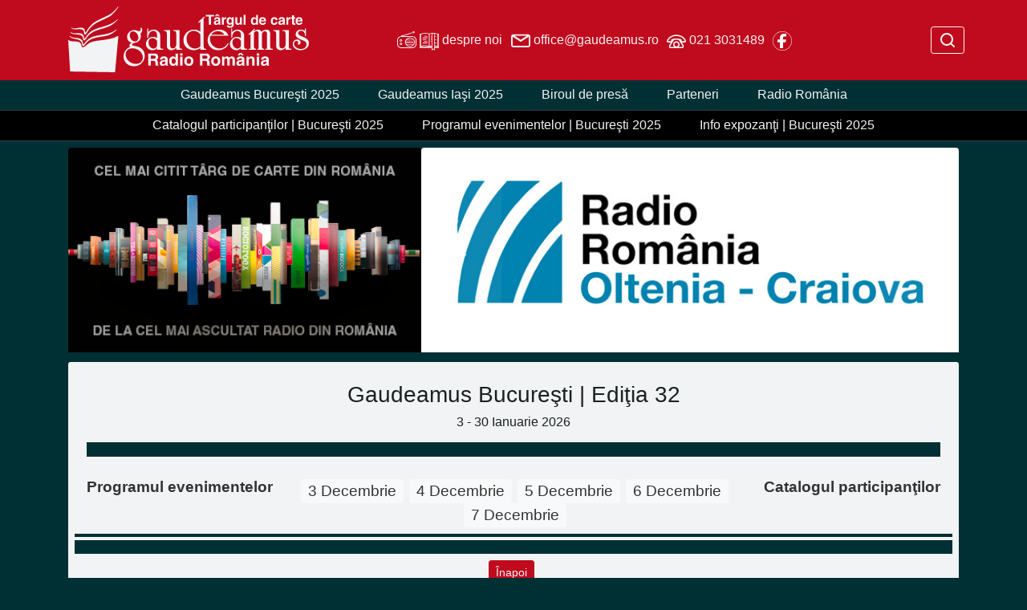

--- FILE ---
content_type: text/html;charset=iso-8859-2
request_url: https://www.gaudeamus.ro/eveniment/editura-natiunea/aurora-cristea-maor-gruber-roman/2581
body_size: 36580
content:
 
<!doctype html>
<html><!-- #BeginTemplate "/Templates/page.dwt" -->
<head>
<meta http-equiv="Content-Type" content="text/html; charset=iso-8859-2" />
<meta charset="iso-8859-2"> 
<meta name="viewport" content="width=device-width, initial-scale=1, shrink-to-fit=no">
<link rel="stylesheet" href="/script/bootstrap/css/bootstrap.min.css" integrity="sha384-Gn5384xqQ1aoWXA+058RXPxPg6fy4IWvTNh0E263XmFcJlSAwiGgFAW/dAiS6JXm" crossorigin="anonymous" />
<link rel="stylesheet" href="/style/page.css" />
<style>
.fg1 { color: #1b2123 !important; }
.bg1 { background-color: #f1f3f4 !important; }
.bd1 { border-color: #f1f3f4 !important; }
.fg2 { color: #F1F3F4 !important; }
.bg2 { background-color: #c00a1d !important; }
.bd2 { border-color: #c00a1d !important; }
.fg3 { color: #F1F3F4 !important; }
BODY { color: #F1F3F4 !important; }
.bg3 { background-color: #003034 !important; }
.bd3 { border-color: #003034 !important; }
BODY { background-color: #003034 !important; }
</style>
    <link rel="icon" sizes="any" href="https://static.srr.ro/images/stations/station-icon-121-gaudeamus-icon.svg" />
<script type="text/javascript" src="/script/mylib.js"></script>
<script src="/script/bootstrap/jquery-3.2.1.min.js" integrity="sha384-xBuQ/xzmlsLoJpyjoggmTEz8OWUFM0/RC5BsqQBDX2v5cMvDHcMakNTNrHIW2I5f" crossorigin="anonymous"></script>
<script type="text/javascript" src="/script/media.js"></script>
<meta http-equiv="Content-Type" content="text/html; charset=iso-8859-2" />
<!-- === Google Analytics code ============================================ -->
<!-- Google tag (gtag.js) -->
<script async src="https://www.googletagmanager.com/gtag/js?id=G-PQQSEHGVFH"></script>
<script>
  window.dataLayer = window.dataLayer || [];
  function gtag(){dataLayer.push(arguments);}
  gtag('js', new Date());
  gtag('config', 'G-PQQSEHGVFH');
</script>
<!-- === END Google Analytics ============================================= -->
<!-- #BeginEditable "doctitle" -->
<title>Aurora Cristea - Maor Gruber, roman - GAUDEAMUS Radio România, ediţia martie 2021, exclusiv online</title>
<meta name="description" content="Aurora Cristea - Maor Gruber, roman - programul evenimentelor" />
<meta property="og:title" content="GAUDEAMUS Radio România, ediţia martie 2021, exclusiv online"/>
<meta property="og:type" content="website"/>
<meta property="og:description" content="Aurora Cristea - Maor Gruber, roman - programul evenimentelor" />
<meta property="og:url" content="https://www.gaudeamus.ro/eveniment/editura-natiunea/aurora-cristea-maor-gruber-roman/2581"/>
<meta property="og:site_name" content="Târgul de carte GAUDEAMUS"/>
<meta property="og:image" content="https://static.srr.ro/images/stations/station-logo-121-gaudeamus-logo.svg"/>
<!-- #EndEditable --> 
</head>
<body>
<!-- === TOP ================================================================== -->
    <header>
        <meta http-equiv="Content-Type" content="text/html; charset=iso-8859-2" />
<nav class="navbar navbar-light bg-dark bg2 header p-md-0">
<div class="container mx-auto px-md-0 px-2">
    <div class="mr-auto">
        <a class="navbar-brand" href="https://www.gaudeamus.ro"><img src="https://static.srr.ro/images/stations/station-logo-121-gaudeamus-logo.svg" height="100" title="Târgul de carte GAUDEAMUS" alt="LOGO GAUDEAMUS"/></a>
    </div>
    <ul class="nav justify-content-start d-inline mr-auto">
        <li class="nav-item d-inline-block align-middle">
                <!-- === HTML: despre noi === -->
                            <a class="nav-link fg2" href="/info/despre-noi/6741">
                <img src="/images/icons/icon-radio_white.svg">
                <img src="/images/icons/icon-carte_white.svg">
                despre noi
            </a>
                <!-- === END despre noi === -->
        </li>
        <li class="nav-item d-inline-block align-middle">
                <!-- === HTML: email === -->
                            <a class="nav-link fg2" href="mailto:office@gaudeamus.ro">
                <img src="/images/icons/icon-email_white.svg">
                office@gaudeamus.ro
            </a>
                <!-- === END email === -->
        </li>
        <li class="nav-item d-inline-block align-middle">
                <!-- === HTML: phone === -->
                            <a class="nav-link fg2" href="tel:+4021-3031489">
                <img src="/images/icons/icon-phone_white.svg">
                021 3031489
            </a>
                <!-- === END phone === -->
        </li>
        <li class="nav-item d-inline-block align-middle">
                <!-- === HTML: facebook === -->
                            <a class="nav-link fg2" href="https://www.facebook.com/radioromania.gaudeamus" target="_blank">
                <img src="/images/icons/icon-facebook_white.svg">
            </a>
                <!-- === END facebook === -->
        </li>
    </ul>
    <ul class="nav justify-content-end d-table ml-auto my-2">
        <li class="nav-item d-table-cell align-middle flex-nowrap">
            <form class="form-inline my-2 my-md-0 text-nowrap" method="get" action="/cauta">
                <input id="q-input" style="display:none" class="form-control form-control-sm w-75" placeholder="Caută" aria-label="Caută" type="text" name="q" maxlength="255" />
                <button id="q-btn" type="button" class="btn btn-outline-light btn-sm py-1 mx-2"><img src="/images/icons/icon-btn-search_white.svg" alt="Caută"></button>
                <button id="q-submit" type="submit" class="btn btn-outline-light btn-sm py-1 m-2" style="display:none"><img src="/images/icons/icon-btn-search_white.svg" alt="Caută"></button>
            </form>
            <script type="text/javascript">
$('#q-btn').click(function(){
  $('#q-input').show();
  $('#q-input').focus();
  $('#q-btn').hide();
  $('#q-submit').show();
  return false;
});            
            </script>
        </li>
    </ul>
</div>
</nav>
<a id="top-button" class="bg2 fg2"><img src="/images/icons/icon-chevron-up_white.svg" width="48"></a>
<script type="text/javascript">
var btn = $('#top-button');
$(window).scroll(function() {
  if ($(window).scrollTop() > 300) {
    btn.addClass('show');
  } else {
    btn.removeClass('show');
  }
});
btn.on('click', function(e) {
  e.preventDefault();
  $('html, body').animate({scrollTop:0}, '300');
});
</script>
        <meta http-equiv="Content-Type" content="text/html; charset=iso-8859-2" />
<nav class="navbar navbar-expand-md navbar-dark bg-dark bg3 top-menu top-menu-1 border-bottom border-dark">
<div class="container mx-auto">
    <button class="navbar-toggler" type="button" data-toggle="collapse" data-target="#top-menu-1" aria-controls="top-menu-1" aria-expanded="false" aria-label="Navigare">
        <span class="navbar-toggler-icon"></span> Târgul de carte GAUDEAMUS
    </button>
    <div id="top-menu-1" class="navbar-collapse collapse">
        <ul class="navbar-nav mx-auto">
            <li class="nav-item"><a class="nav-link menu-item fg3" href="/info/gaudeamus-bucuresti-2025/9371">Gaudeamus Bucureşti 2025</a></li>
            <li class="nav-item"><a class="nav-link menu-item fg3" href="/info/gaudeamus-iasi-2025/9331">Gaudeamus Iaşi 2025</a></li>
            <li class="nav-item"><a class="nav-link menu-item fg3" href="/info/biroul-de-presa/6581">Biroul de presă</a></li>
            <li class="nav-item"><a class="nav-link menu-item fg3" href="https://www.gaudeamus.ro/parteneri/ex_391">Parteneri</a></li>
            <li class="nav-item"><a class="nav-link menu-item fg3" href="/gaudeamus/radio-romania" target="_blank">Radio România</a></li>
        </ul>
    </div>
</div>    
</nav>
        <!-- #BeginEditable "top" --> 
        <meta http-equiv="Content-Type" content="text/html; charset=iso-8859-2" />
<nav class="navbar navbar-expand-md navbar-dark bg-black top-menu top-menu-2 border-bottom border-dark mt-0 mb-2">
<div class="container mx-auto">
    <button class="navbar-toggler pl-5 pt-2 pb-2" type="button" data-toggle="collapse" data-target="#top-menu-2" aria-controls="top-menu-2" aria-expanded="false" aria-label="Navigare">
        <span class="navbar-toggler-icon"></span> GAUDEAMUS - în desfăşurare
    </button>
    <div id="top-menu-2" class="navbar-collapse collapse">
        <ul class="navbar-nav mx-auto">
            <li class="nav-item"><a class="nav-link menu-item fg3" href="https://www.gaudeamus.ro/info/gaudeamus-bucuresti-2025/9371">Catalogul participanţilor | Bucureşti 2025</a></li>
            <li class="nav-item"><a class="nav-link menu-item fg3" href="https://www.gaudeamus.ro/evenimente/ex_391">Programul evenimentelor | Bucureşti 2025</a></li>
            <li class="nav-item"><a class="nav-link menu-item fg3" href="https://www.gaudeamus.ro/info/info-expozanti/8001">Info expozanţi | Bucureşti 2025</a></li>
        </ul>
    </div>
</div>
</nav>
  <!--top -->
  <!-- #EndEditable -->
    </header>
<main role="main" class="container">
  <!-- === CONTENT ============================================================== -->
  <div id="content">
	<div class="local-menu">
		<!-- #BeginEditable "local-menu" --> 
                <div class="row mb-2">
            <div class="col-12 col-lg-auto p-0 pb-1 rounded o-hidden" style="min-width: 39.61%; width: 39.61%;">
<div>
      <a href="https://www.gaudeamus.ro/info/gaudeamus-bucuresti-2025/9371" target="_blank">
        <img src="https://static.srr.ro/blocks/121/image/block-file-9181-banner_static_site_431x250-neutru.png" class="w-100" alt="Gaudeamus NP" title="Gaudeamus NP">
      </a>
</div>
            </div>
            <div class="col-12 col-lg-auto p-0 pb-1 rounded o-hidden" style="min-width: 60.38%; width: 60.38%;">
                <!-- Carusel ================================================================================ -->
                <meta http-equiv="Content-Type" content="text/html; charset=iso-8859-2" />
<style>
.content {
    padding: 0 !important;
}
</style>
<div id="carusel" class="carousel slide" data-ride="carousel" data-interval="4000">
  <div class="carousel-inner">
  <!-- === Promo Radio Romania ============================================ -->
    <div class="carousel-item active">
            <a href="https://www.radiooltenia.ro/" target="_blank">
                <img src="https://static.srr.ro/blocks/121/image/block-file-9371-promo-radio-oltenia-craiova.png" class="w-100" alt="Radio România Oltenia Craiova" title="Radio România Oltenia Craiova">
            </a>
    </div>
    <div class="carousel-item ">
            <a href="https://www.edituracasaradio.ro/ " target="_blank">
                <img src="https://static.srr.ro/blocks/121/image/block-file-9261-evenimente-casa-radio-la-targul-de-carte-gaudeamus-2025.png" class="w-100" alt="Editura Casa Radio Gaudeamus 2025" title="Editura Casa Radio Gaudeamus 2025">
            </a>
    </div>
    <div class="carousel-item ">
            <a href="http://www.radiocluj.ro/" target="_blank">
                <img src="https://static.srr.ro/blocks/121/image/block-file-8861-22._657x250_-_radio_romania_cluj_-_gaudeamus_online.jpg" class="w-100" alt="Radio România Cluj" title="Radio România Cluj">
            </a>
    </div>
    <div class="carousel-item ">
            <a href="http://www.radiotimisoara.ro/" target="_blank">
                <img src="https://static.srr.ro/blocks/121/image/block-file-9521-home-radio-timisoara.png" class="w-100" alt="Radio România Timişoara" title="Radio România Timişoara">
            </a>
    </div>
    <div class="carousel-item ">
            <a href="http://www.rador.ro/" target="_blank">
                <img src="https://static.srr.ro/blocks/121/image/block-file-8551-20._657x250_-_rador_-_gaudeamus_online.jpg" class="w-100" alt="RADOR (Gaudeamus online)" title="RADOR (Gaudeamus online)">
            </a>
    </div>
    <div class="carousel-item ">
            <a href="https://www.radioromaniacultural.ro/" target="_blank">
                <img src="https://static.srr.ro/blocks/121/image/block-file-8481-08._657x250_-_radio_romania_cultural_-_gaudeamus_online.jpg" class="w-100" alt="Radio România Cultural (Gaudeamus online)" title="Radio România Cultural (Gaudeamus online)">
            </a>
    </div>
    <div class="carousel-item ">
            <a href="https://www.radiobrasovfm.ro/" target="_blank">
                <img src="https://static.srr.ro/blocks/121/image/block-file-9701-home-radio-brasov-fm.png" class="w-100" alt="Radio România Braşov FM" title="Radio România Braşov FM">
            </a>
    </div>
    <div class="carousel-item ">
            <a href="https://www.romania-muzical.ro/" target="_blank">
                <img src="https://static.srr.ro/blocks/121/image/block-file-8491-10._657x250_-_radio_romania_muzical_-_gaudeamus_online.jpg" class="w-100" alt="Radio România Muzical (Gaudeamus online)" title="Radio România Muzical (Gaudeamus online)">
            </a>
    </div>
    <div class="carousel-item ">
            <a href="https://www.gaudeamus.ro/expozant/radio-romania-iasi/11791" target="_blank">
                <img src="https://static.srr.ro/blocks/121/image/block-file-10801-radio-iasi.png" class="w-100" alt="Radio Iaşi" title="Radio Iaşi">
            </a>
    </div>
    <div class="carousel-item ">
            <a href="https://www.rri.ro/" target="_blank">
                <img src="https://static.srr.ro/blocks/121/image/block-file-8511-14._657x250_-_radio_romania_international_-_gaudeamus_online.jpg" class="w-100" alt="Radio România Internaţional (Gaudeamus online)" title="Radio România Internaţional (Gaudeamus online)">
            </a>
    </div>
    <div class="carousel-item ">
            <a href="http://www.radiochisinau.md/" target="_blank">
                <img src="https://static.srr.ro/blocks/121/image/block-file-8521-16._657x250_-_radio_romania_chisinau_-_gaudeamus_online.jpg" class="w-100" alt="Radio Chişinău (Gaudeamus online)" title="Radio Chişinău (Gaudeamus online)">
            </a>
    </div>
  <!-- === Promo expozanti ================================================ -->
  <!-- === Promo evenimente =============================================== -->
  </div>
  <a class="carousel-control-prev" href="#carusel" role="button" data-slide="prev">
    <span class="carousel-control-prev-icon" aria-hidden="true"></span>
    <span class="sr-only">Previous</span>
  </a>
  <a class="carousel-control-next" href="#carusel" role="button" data-slide="next">
    <span class="carousel-control-next-icon" aria-hidden="true"></span>
    <span class="sr-only">Next</span>
  </a>
</div>
                <!-- END Carusel ================================================================================ -->
            </div>
        </div>
        <!-- #EndEditable -->
	</div>
    <div id="content-main" class="bg1 fg1">
      <!-- ========================================================================== -->
      <h2>
        <!-- #BeginEditable "main-title" --> 
        <!-- #EndEditable -->
      </h2>
      <div class="local-header">
        <!-- #BeginEditable "local-header" --> 
        <meta http-equiv="Content-Type" content="text/html; charset=iso-8859-2" />
<div class="row catalog-menu">
    <div class="col-12 mt-4 mb-2 text-center">
        <h3>Gaudeamus Bucureşti | Ediţia 32</h3>
        <h6>3 - 30 Ianuarie 2026</h6>        
        <hr class="bg3 bd3 py-2 border">
    </div>
    <div class="col-sm-4 col-md-4 col-lg-3 text-left">
        <div class="large-text-sm">
            <a href="/evenimente"><b>Programul evenimentelor</b></a>
        </div>
    </div>
    <div class="col m-1 p-0 text-center vertical-block catalog-start">
        <div class="centered zile">
<ul class="nav">
    <li class="nav-item mx-auto">
        <a href="/evenimente/d_2025-12-03" class="btn btn-sm btn-light py-0">3 Decembrie</a>
    </li>
    <li class="nav-item mx-auto">
        <a href="/evenimente/d_2025-12-04" class="btn btn-sm btn-light py-0">4 Decembrie</a>
    </li>
    <li class="nav-item mx-auto">
        <a href="/evenimente/d_2025-12-05" class="btn btn-sm btn-light py-0">5 Decembrie</a>
    </li>
    <li class="nav-item mx-auto">
        <a href="/evenimente/d_2025-12-06" class="btn btn-sm btn-light py-0">6 Decembrie</a>
    </li>
    <li class="nav-item mx-auto">
        <a href="/evenimente/d_2025-12-07" class="btn btn-sm btn-light py-0">7 Decembrie</a>
    </li>
</ul>
        </div>
    </div>
    <div class="col-sm-4 col-md-4 col-lg-3 text-right">
        <div class="large-text-sm">
            <a href="/expozanti"><b>Catalogul participanţilor</b></a>
        </div>    
    </div>
</div>    
<hr id="expo-menu-2" class="bg3 my-1" style="height: 0.2rem;">
<!-- ====================================================================== -->
<!-- <div class="row catalog-menu">
    <div class="row text-left">
x!--        <h5>Legendă</h5> --x
        <div class="col-6"><img src="/images/icons/icon-video.svg"> Transmisiune video</div>    
        <div class="col-6"><img src="/images/icons/icon-video__live.svg"> Transmisiune <span class="badge badge-danger">ÎN DIRECT</span></div>    
        <div class="col-6"><img src="/images/icons/icon-video_fb.svg"> Transmisiune video pe Facebook</div>     
        <div class="col-6"><img src="/images/icons/icon-video_fb__live.svg"> Transmisiune <span class="badge badge-danger">ÎN DIRECT</span> pe Facebook</div>    
        <div class="col-6"><img src="/images/icons/icon-film.svg"> Înregistrare</div>    
        <div class="col-6"><img src="/images/icons/icon-film_playable.svg"> Înregistrare <span class="badge badge-success">disponibilă</span></div>    
    </div>
</div>
<hr id="legend" class="bg3 my-1" style="height: 0.2rem;">
-->
<!-- ====================================================================== -->
<div id="buttons-media" class="row catalog-menu">
    <div class="col-4 text-right">
        <h5 class="mt-2">Afişează:</h5>
    </div>
    <div class="col-6 text-left btn-set-media">
        <button type="button" class="my-1 btn btn-success" id="btn-media-video"><img src="/images/icons/icon-video.svg"></button>
        <button type="button" class="my-1 btn btn-success" id="btn-media-video_fb"><img src="/images/icons/icon-video_fb.svg"></button>
        <button type="button" class="my-1 btn btn-success" id="btn-media-film"><img src="/images/icons/icon-film.svg"></button>
        <button type="button" class="my-1 btn btn-success" id="btn-media-video__live"><img src="/images/icons/icon-video__live.svg"></button>
        <button type="button" class="my-1 btn btn-success" id="btn-media-video_fb__live"><img src="/images/icons/icon-video_fb__live.svg"></button>
        <button type="button" class="my-1 btn btn-success" id="btn-media-film_playable"><img src="/images/icons/icon-film_playable.svg"></button>
        <button type="button" class="my-1 btn btn-outline-success" id="btn-media-all" style="display:none">TOATE</button>
    </div>
</div>
<script type="text/javascript">
$(document).ready(function(){
    if ($('#eveniment').length) {
        $('#buttons-media').hide();
        $('#buttons-media-bar').hide();
        //$('HR.bg3.my-1.py-2').hide();
    }
});
function show_events_media(_id) {
	$('#btn-conf-all').trigger('click');
    $('.event').hide();
    $('.icon-'+_id).parentsUntil('.event').parent().show();
    $('.btn-set-media BUTTON').removeClass('btn-success').addClass('btn-light');
    $('#btn-all').removeClass('btn-light');
    $('#btn-media-'+_id).toggleClass('btn-light');
    $('#btn-media-'+_id).toggleClass('btn-success');
    $('#btn-media-all').show();
}
$("#btn-media-video").click(function() { show_events_media('video'); });
$("#btn-media-video_fb").click(function() { show_events_media('video_fb'); });
$("#btn-media-film").click(function() { show_events_media('film'); });
$("#btn-media-video__live").click(function() { show_events_media('video__live'); });
$("#btn-media-video_fb__live").click(function() { show_events_media('video_fb__live'); });
$("#btn-media-film_playable").click(function() { show_events_media('film_playable'); });
$('#btn-media-all').click(function(){
    //if ($(this).hasClass('btn-light')) { $(this).removeClass('btn-light'); } else { $(this).addClass('btn-light'); }
    $('.event').show();
    $(this).hide();
    $('.btn-set-media BUTTON').addClass('btn-success').removeClass('btn-light');
});
</script>        
<hr id="buttons-media-bar" class="bg3 my-1" style="height: 0.2rem;">
<!-- ====================================================================== -->
<script type="text/javascript">
function show_events_conf(_id) {
	$('#btn-media-all').trigger('click');
    $('.event').hide();
    $('.conf-'+_id).parentsUntil('.event').parent().show();
    $('.btn-set-conf BUTTON').removeClass('btn-success').addClass('btn-light');
    $('#btn-conf-all').removeClass('btn-light');
    $('#btn-conf-'+_id).toggleClass('btn-light');
    $('#btn-conf-'+_id).toggleClass('btn-success');
    $('#btn-conf-all').show();
}
</script>
<div id="conference-nav" class="row catalog-menu"> 
    <nav class="navbar navbar-light bg-light">
        <button class="navbar-toggler btn-sm" type="button" data-toggle="collapse" data-target="#conference" aria-controls="navbarToggleExternalContent" aria-expanded="false" aria-label="Toggle navigation">
            <span class="navbar-toggler-icon"></span>
            <b>Spaţii de evenimente:</b>
        </button>
    </nav>
</div>  
<div id="conference" class="collapse row catalog-menu">
  <div class="col text-left">
        <!-- <h4>Spaţii de evenimente:</h4> -->
        <table class="table mb-1 w-50 btn-set-conf">
            <tr>
                <td class="p-1">
                    <button type="button" class="my-1 btn btn-sm btn-success text-truncate" id="btn-conf-471">Spaţiul de evenimente "Mircea Nedelciu"</button>
                </td>
            </tr>
<script type="text/javascript">
$("#btn-conf-471").click(function() { show_events_conf('471'); });
</script>
            <tr>
                <td class="p-1">
                    <button type="button" class="my-1 btn btn-sm btn-success text-truncate" id="btn-conf-481">Spaţiul de evenimente "Mircea Sântimbreanu"</button>
                </td>
            </tr>
<script type="text/javascript">
$("#btn-conf-481").click(function() { show_events_conf('481'); });
</script>
            <tr>
                <td class="p-1">
                    <button type="button" class="my-1 btn btn-sm btn-success text-truncate" id="btn-conf-491">Spaţiul de evenimente "Eugen Preda"</button>
                </td>
            </tr>
<script type="text/javascript">
$("#btn-conf-491").click(function() { show_events_conf('491'); });
</script>
            <tr>
                <td class="p-1">
                    <button type="button" class="my-1 btn btn-sm btn-success text-truncate" id="btn-conf-501">Spaţiul de evenimente "Ion Creangă"</button>
                </td>
            </tr>
<script type="text/javascript">
$("#btn-conf-501").click(function() { show_events_conf('501'); });
</script>
            <tr>
                <td class="p-1">
                    <button type="button" class="my-1 btn btn-sm btn-success text-truncate" id="btn-conf-511">Spaţiul de evenimente "Stand propriu"</button>
                </td>
            </tr>
<script type="text/javascript">
$("#btn-conf-511").click(function() { show_events_conf('511'); });
</script>
            <tr>
                <td class="p-1">
                    <button type="button" class="my-1 btn btn-sm btn-success text-truncate" id="btn-conf-521">Spaţiul de evenimente Sala "Nicolae Titulescu"</button>
                </td>
            </tr>
<script type="text/javascript">
$("#btn-conf-521").click(function() { show_events_conf('521'); });
</script>
            <tr>
                <td class="p-1">
                    <button type="button" class="my-1 btn btn-sm btn-success text-truncate" id="btn-conf-531">Stand Radio România</button>
                </td>
            </tr>
<script type="text/javascript">
$("#btn-conf-531").click(function() { show_events_conf('531'); });
</script>
            <tr>
                <td class="p-1">
                    <button type="button" class="my-1 btn btn-sm btn-success text-truncate" id="btn-conf-541">Spaţiul de evenimente "Exclusiv online"</button>
                </td>
            </tr>
<script type="text/javascript">
$("#btn-conf-541").click(function() { show_events_conf('541'); });
</script>
            <tr>
                <td class="p-1">
                    <button type="button" class="my-1 btn btn-sm btn-outline-success" id="btn-conf-all" style="display:none">TOATE</button>
                </td>
            </tr>
        </table>    
    </div>
</div>
<script type="text/javascript">
$(document).ready(function(){
    if ($('#eveniment').length) {
        $('#conference').hide();
        $('#conference-nav').hide();
        $('#legend').hide();
    }
});
$('#btn-conf-all').click(function(){
    //if ($(this).hasClass('btn-light')) { $(this).removeClass('btn-light'); } else { $(this).addClass('btn-light'); }
    $('.event').show();
    $(this).hide();
    $('.btn-set-conf BUTTON').addClass('btn-success').removeClass('btn-light');
});
</script>
<!-- ====================================================================== -->
<hr class="bg3 my-1 py-2">
        <!-- #EndEditable -->
      </div>
      <!-- ========================================================================== -->
      <div class="content">
        <!-- #BeginEditable "main" -->
<div id="eveniment" class="text-center">
        <!-- #EndEditable -->
        <div class="back-link">
          <!-- #BeginEditable "back-link" -->
          <a class="btn btn-danger fg2 bg2 bd2 btn-sm" href="javascript:;" onClick="window.history.go(-1); return false;">Înapoi</a>          
          <!-- #EndEditable -->
        </div>
        <div class="local-menu">
          <!-- #BeginEditable "local-menu2" --> 
          <!-- local-menu2 -->
          <!-- #EndEditable -->
        </div>
		<div class="local-footer">
		  <!-- #BeginEditable "local-footer" --> 
          <!-- #EndEditable -->
		</div>
      </div>
      <!-- ========================================================================== -->
    </div>
  </div>
</main>
<!-- === BOTTOM =============================================================== -->
    <!-- #BeginEditable "bottom" --> 
  <!-- bottom -->
  <!-- #EndEditable -->
    <footer>
        <meta http-equiv="Content-Type" content="text/html; charset=iso-8859-2" />
<footer class="bg-light pt-2 pb-1 bg3">
    <div class="row">
        <nav class="navbar-collapse text-center mb-3 border-bottom border-dark">
            <a class="nav-item bottom-link fg3" href="/info/contact/6661">Contact</a>
            <a class="nav-item bottom-link fg3" href="/info/politica-de-confidentialitate/6651">Politică de confidenţialitate</a>
            <a class="nav-item bottom-link fg3" href="/articol-curent/termeni-si-conditii/6951/91">Termeni şi condiţii</a>
        </nav>
    </div>
<style>
#footer-srr .card-menu-bottom, 
#footer-srr .card-menu-bottom A, 
#footer-srr .card-menu-bottom A:hover, 
#footer-srr .card-menu-bottom A:active, 
#footer-srr .card-menu-bottom A:visited {
    color: #F1F3F4 !important;
}
</style>
<meta http-equiv="Content-Type" content="text/html; charset=iso-8859-2" />
<!-- === SRR standard #footer-srr - links to our divisions ===================== -->
    <div id="footer-srr" class="row">
        <div class="col card-group card-menu-bottom">
            <div class="card" style="min-width: 12rem; max-width: 24rem;">
                <div class="card-body vertical-block">
                    <a target="_blank" href="http://www.radioromania.ro">
                        <img class="card-img-middle centered" src="/images/srr-logo.svg" alt="Radio România" title="Radio România">
                    </a>    
                </div>
                <div class="card-footer"></div>                    
            </div>    
        </div>
        <div class="col card-group card-menu-bottom">
            <div class="card" style="min-width: 12rem; max-width: 24rem;">
                <div class="card-body">
                    <ul class="list-unstyled">
                        <li class="subtitle">Radio</li>
                        <li><a target="_blank" href="http://www.romania-actualitati.ro">Radio România Actualităţi</a></li>
                        <li><a target="_blank" href="http://www.antenasatelor.ro">Radio Antena Satelor</a></li>
                        <li><a target="_blank" href="http://www.radioromaniacultural.ro">Radio România Cultural</a></li>
                        <li><a target="_blank" href="http://www.romania-muzical.ro">Radio România Muzical</a></li>
                        <li><a target="_blank" href="http://www.rri.ro">Radio România Internaţional</a></li>
                        <li><a target="_blank" href="http://www.eteatru.ro">eTeatru</a></li>
                        <li><a target="_blank" href="http://www.radio3net.ro">Radio 3Net "Florian Pitiş"</a></li>
                        <li><a target="_blank" href="http://tnr.srr.ro">Teatrul Naţional Radiofonic</a></li>
                        <li><a target="_blank" href="http://www.radiochisinau.md">Radio Chişinău</a></li>
                    </ul>    
                </div>
                <div class="card-footer"></div>                    
            </div>    
        </div>
        <div class="col card-group card-menu-bottom">
            <div class="card" style="min-width: 12rem; max-width: 24rem;">
                <div class="card-body">
                    <ul class="list-unstyled">
                        <li class="subtitle">Reţeaua Regională</li>
                        <li><a target="_blank" href="http://www.radioromaniaregional.ro">România Regional</a></li>
                        <li><a target="_blank" href="http://www.bucurestifm.ro">Radio România Bucureşti FM</a></li>
                        <li><a target="_blank" href="http://www.radiobrasovfm.ro">Radio România Braşov FM</a></li>
                        <li><a target="_blank" href="http://www.radiocluj.ro">Radio România Cluj</a></li>
                        <li><a target="_blank" href="http://www.radioconstanta.ro">Radio România Constanţa</a></li>
                        <li><a target="_blank" href="http://www.radiovacanta.ro">Radio România Vacanţa</a></li>
                        <li><a target="_blank" href="http://www.radiooltenia.ro">Radio România Oltenia-Craiova</a></li>
                        <li><a target="_blank" href="http://www.radioiasi.ro">Radio România Iaşi</a></li>
                        <li><a target="_blank" href="http://www.radioresita.ro">Radio România Reşiţa</a></li>
                        <li><a target="_blank" href="http://www.radiomures.ro">Radio România Târgu Mureş</a></li>
                        <li><a target="_blank" href="http://www.radiotimisoara.ro">Radio România Timişoara</a></li>
                    </ul>    
                </div>
                <div class="card-footer"></div>                    
            </div>    
        </div>
        <div class="col card-group card-menu-bottom">
            <div class="card" style="min-width: 12rem; max-width: 24rem;">
                <div class="card-body">
                    <ul class="list-unstyled">
                        <li class="subtitle">Publicaţii</li>
                        <li><a target="_blank" href="http://www.politicaromaneasca.ro">Politica Românească</a></li>
                        <li><a target="_blank" href="http://www.edituracasaradio.ro">Editura Casa Radio</a></li>
                        <li><a target="_blank" href="http://www.radio-arhive.ro">Radio Arhive</a></li>
                        <li class="subtitle">Agenţie de presă</li>
                        <li><a target="_blank" href="http://www.rador.ro">RADOR</a></li>
                        <li class="subtitle">Concerte şi Evenimente</li>
                        <li><a target="_blank" href="http://www.orchestreradio.ro">Orchestre şi Coruri</a></li>
                        <li><a target="_blank" href="http://www.salaradio.ro">Sala Radio</a></li>
                        <li><a target="_blank" href="http://www.gaudeamus.ro">Târgul de carte GAUDEAMUS</a></li>
                    </ul>    
                </div>
                <div class="card-footer"></div>                    
            </div>    
        </div>
        <div class="col card-group card-menu-bottom">
            <div class="card" style="min-width: 12rem; max-width: 24rem;">
                <div class="card-body">
                    <ul class="list-unstyled">
                        <li class="subtitle">Instituţii publice</li>
                        <li><a target="_blank" href="https://www.presidency.ro/">Administraţia Prezidenţială</a></li>
                        <li><a target="_blank" href="https://www.gov.ro/">Guvernul României</a></li>
                        <li class="subtitle">Parlamentul României</li>
                        <li><a target="_blank" href="https://www.senat.ro/">Senat</a></li>
                        <li><a target="_blank" href="http://www.cdep.ro/">Camera Deputaţilor</a></li>
                        <li class="subtitle">Radio şi TV</li>
                        <li><a target="_blank" href="http://www.srr.ro/">Radio România</a></li>
                        <li><a target="_blank" href="http://www.tvr.ro/">Televiziunea Română</a></li>
                        <li><a target="_blank" href="https://www.cna.ro/">Consiliul Naţional al Audiovizualului</a></li>
                    </ul>    
                </div>
                <div class="card-footer"></div>                    
            </div>    
        </div>
    </div>
<!-- bootstrap styles -->    
<style>
#footer-srr.row {
    margin: 0;
}
#footer-srr .col {
    padding-left: 0.25rem;
    padding-right: 0.25rem;
}    
#footer-srr .card {
    border: 0;
    border-radius: 0;
/*    outline: 1px dotted #F00; */
    background-color: unset;
}
#footer-srr .card-menu-bottom * {
    font-size: 0.75rem;
}    
#footer-srr .card-menu-bottom, 
#footer-srr .card-menu-bottom A, 
#footer-srr .card-menu-bottom A:hover, 
#footer-srr .card-menu-bottom A:active, 
#footer-srr .card-menu-bottom A:visited {
    color: #707070;
}
#footer-srr .card-menu-bottom {
    border-left: 2px dotted #898989;
}
#footer-srr .card-menu-bottom:first-child {
    border-left: 0 !important;
}
#footer-srr UL {
    margin-bottom: 0.5rem;
}
#footer-srr .card-body {
    padding: 0.5rem;
}    
#footer-srr .subtitle {
    font-weight: bold;
    margin-top: 0.25rem;
    margin-bottom: 0.5rem;
}
#footer-srr .subtitle:last-child {
    margin-bottom: 0;
}    
#footer-srr .card-menu-bottom .card-footer {
    padding: 0 !important;
    margin: 0;
    border: 0;
    border-radius: 0 !important;
}    
#footer-srr .vertical-block {
  text-align: center;
  white-space: nowrap;
}
#footer-srr .vertical-block:before {
  content: '';
  display: inline-block;
  height: 100%;
  vertical-align: middle;
  margin-right: -0.25em; /* Adjusts for spacing */
}
</style>
<!-- === END SRR standard #footer-srr ============================================== -->
    <div class="row">
        <div class="col text-center mt-2 small-text fg3">
            <b>Copyright &copy; 2000 - 2026 SOCIETATEA ROMÂNĂ DE RADIODIFUZIUNE</b> <br />
            Str. General Berthelot, Nr. 60-64, RO-010165, Bucureşti, România
        </div>
    </div>
</footer>
    </footer>
<!-- === END END END ========================================================== -->
    <!-- Optional JavaScript -->
    <!-- jQuery first, then Popper.js, then Bootstrap JS -->
    <script src="/script/bootstrap/popper.min.js" integrity="sha384-ApNbgh9B+Y1QKtv3Rn7W3mgPxhU9K/ScQsAP7hUibX39j7fakFPskvXusvfa0b4Q" crossorigin="anonymous"></script>
    <script src="/script/bootstrap/js/bootstrap.min.js" integrity="sha384-JZR6Spejh4U02d8jOt6vLEHfe/JQGiRRSQQxSfFWpi1MquVdAyjUar5+76PVCmYl" crossorigin="anonymous"></script>
</body>
<!-- #EndTemplate --></html>


--- FILE ---
content_type: image/svg+xml
request_url: https://www.gaudeamus.ro/images/icons/icon-phone_white.svg
body_size: 3951
content:
<?xml version="1.0" encoding="UTF-8" standalone="no"?>
<!-- Created with Inkscape (http://www.inkscape.org/) -->

<svg
   xmlns:dc="http://purl.org/dc/elements/1.1/"
   xmlns:cc="http://creativecommons.org/ns#"
   xmlns:rdf="http://www.w3.org/1999/02/22-rdf-syntax-ns#"
   xmlns:svg="http://www.w3.org/2000/svg"
   xmlns="http://www.w3.org/2000/svg"
   xmlns:sodipodi="http://sodipodi.sourceforge.net/DTD/sodipodi-0.dtd"
   xmlns:inkscape="http://www.inkscape.org/namespaces/inkscape"
   width="24"
   height="24"
   viewBox="0 0 6.3499999 6.3500002"
   version="1.1"
   id="svg3519"
   inkscape:version="0.92.3 (2405546, 2018-03-11)"
   sodipodi:docname="icon-phone.svg">
  <defs
     id="defs3513" />
  <sodipodi:namedview
     id="base"
     pagecolor="#ffffff"
     bordercolor="#666666"
     borderopacity="1.0"
     inkscape:pageopacity="0.0"
     inkscape:pageshadow="2"
     inkscape:zoom="25.875"
     inkscape:cx="12"
     inkscape:cy="12"
     inkscape:document-units="mm"
     inkscape:current-layer="layer1"
     showgrid="false"
     units="px"
     inkscape:window-width="1600"
     inkscape:window-height="841"
     inkscape:window-x="-4"
     inkscape:window-y="-4"
     inkscape:window-maximized="1" />
  <metadata
     id="metadata3516">
    <rdf:RDF>
      <cc:Work
         rdf:about="">
        <dc:format>image/svg+xml</dc:format>
        <dc:type
           rdf:resource="http://purl.org/dc/dcmitype/StillImage" />
        <dc:title></dc:title>
      </cc:Work>
    </rdf:RDF>
  </metadata>
  <g
     inkscape:label="Layer 1"
     inkscape:groupmode="layer"
     id="layer1"
     transform="translate(0,-290.64998)">
    <g
       transform="matrix(0.37799027,0,0,-0.37797943,-200.89249,745.95379)"
       id="g1253">
      <g
         id="g1255">
        <path
           d="m 548.2327,1196.2188 c -0.2223,0.7908 -0.6081,1.5341 -1.1469,2.2087 -0.5151,0.6443 -1.1566,1.2099 -1.9072,1.6804 -0.7398,0.4638 -1.567,0.8235 -2.4585,1.0695 -0.9082,0.2506 -1.8655,0.3779 -2.8451,0.3779 -1.0154,0 -2.0061,-0.1401 -2.9444,-0.4162 -0.8932,-0.2627 -1.7234,-0.6437 -2.4672,-1.1324 -1.4882,-0.9768 -2.5345,-2.3221 -2.9461,-3.7879 -0.0955,-0.3408 -0.0261,-0.7067 0.1877,-0.9885 0.2137,-0.282 0.5471,-0.4478 0.9008,-0.4478 h 2.4509 l -1.4049,-2.1807 c -0.0981,-0.1523 -0.1502,-0.3294 -0.1502,-0.5103 v -1.2761 c 0,-0.5205 0.4218,-0.9423 0.9422,-0.9423 h 10.8627 c 0.5201,0 0.9419,0.4218 0.9419,0.9423 v 1.2761 c 0,0.1809 -0.0521,0.358 -0.1499,0.5103 l -1.4052,2.1807 h 2.4509 c 0.354,0 0.6874,0.1658 0.9011,0.4478 0.2134,0.2818 0.2829,0.6477 0.1874,0.9885 z m -8.3577,2.0996 c -3.7497,0 -4.5221,-1.1135 -4.5221,-1.1135 v -1.2917 h -2.7471 c 0.6684,2.3808 3.5161,4.5116 7.2692,4.5116 3.5838,0 6.5347,-1.8955 7.2692,-4.5116 h -2.7102 v 1.2917 c 0,0 -0.8093,1.1135 -4.559,1.1135 z m 5.243,-7.3148 h -3.3223 c 0.5568,0.5162 0.9054,1.2535 0.9054,2.0727 0,1.561 -1.2651,2.8264 -2.8261,2.8264 -1.561,0 -2.8264,-1.2654 -2.8264,-2.8264 0,-0.8192 0.3489,-1.5565 0.9056,-2.0727 h -3.3222 v 1.0324 l 3.2259,5.0074 c 0.5144,0.085 1.1752,0.1445 2.0171,0.1445 0.8376,0 1.4987,-0.059 2.0166,-0.1437 l 3.2264,-5.0082 z m -6.9387,2.0727 c 0,0.9351 0.7605,1.6957 1.6957,1.6957 0.9351,0 1.6957,-0.7606 1.6957,-1.6957 0,-0.9352 -0.7606,-1.6957 -1.6957,-1.6957 -0.9352,0 -1.6957,0.7605 -1.6957,1.6957"
           style="fill:#f3f5f6;fill-opacity:1;fill-rule:nonzero;stroke:none"
           id="path1257"
           inkscape:connector-curvature="0" />
      </g>
      <g
         id="g1259" />
      <g
         id="g1261" />
      <g
         id="g1263" />
      <g
         id="g1265" />
      <g
         id="g1267" />
      <g
         id="g1269" />
      <g
         id="g1271" />
      <g
         id="g1273" />
      <g
         id="g1275" />
      <g
         id="g1277" />
      <g
         id="g1279" />
      <g
         id="g1281" />
      <g
         id="g1283" />
      <g
         id="g1285" />
      <g
         id="g1287" />
    </g>
  </g>
</svg>


--- FILE ---
content_type: image/svg+xml
request_url: https://www.gaudeamus.ro/images/icons/icon-video_fb__live.svg
body_size: 3140
content:
<?xml version="1.0" encoding="UTF-8" standalone="no"?>
<svg
   xmlns:dc="http://purl.org/dc/elements/1.1/"
   xmlns:cc="http://creativecommons.org/ns#"
   xmlns:rdf="http://www.w3.org/1999/02/22-rdf-syntax-ns#"
   xmlns:svg="http://www.w3.org/2000/svg"
   xmlns="http://www.w3.org/2000/svg"
   xmlns:sodipodi="http://sodipodi.sourceforge.net/DTD/sodipodi-0.dtd"
   xmlns:inkscape="http://www.inkscape.org/namespaces/inkscape"
   width="24px"
   height="24px"
   viewBox="0 0 24 24"
   version="1.1"
   id="svg10"
   sodipodi:docname="icon-video_fb__live.svg"
   inkscape:version="0.92.3 (2405546, 2018-03-11)">
  <metadata
     id="metadata16">
    <rdf:RDF>
      <cc:Work
         rdf:about="">
        <dc:format>image/svg+xml</dc:format>
        <dc:type
           rdf:resource="http://purl.org/dc/dcmitype/StillImage" />
        <dc:title></dc:title>
      </cc:Work>
    </rdf:RDF>
  </metadata>
  <defs
     id="defs14" />
  <sodipodi:namedview
     pagecolor="#ffffff"
     bordercolor="#666666"
     borderopacity="1"
     objecttolerance="10"
     gridtolerance="10"
     guidetolerance="10"
     inkscape:pageopacity="0"
     inkscape:pageshadow="2"
     inkscape:window-width="1600"
     inkscape:window-height="841"
     id="namedview12"
     showgrid="false"
     inkscape:zoom="25.875"
     inkscape:cx="12"
     inkscape:cy="12"
     inkscape:window-x="-4"
     inkscape:window-y="-4"
     inkscape:window-maximized="1"
     inkscape:current-layer="svg10" />
  <g
     data-name="Layer 2"
     id="g8">
    <g
       data-name="video"
       id="g6">
      <rect
         width="24"
         height="24"
         opacity="0"
         id="rect2" />
      <path
         d="M21 7.15a1.7 1.7 0 0 0-1.85.3l-2.15 2V8a3 3 0 0 0-3-3H5a3 3 0 0 0-3 3v8a3 3 0 0 0 3 3h9a3 3 0 0 0 3-3v-1.45l2.16 2a1.74 1.74 0 0 0 1.16.45 1.68 1.68 0 0 0 .69-.15 1.6 1.6 0 0 0 1-1.48V8.63A1.6 1.6 0 0 0 21 7.15z"
         id="path4"
         style="fill:#c00a1d;fill-opacity:1" />
    </g>
  </g>
  <g
     id="g839"
     transform="translate(31,-1)">
    <circle
       r="5.9000001"
       cy="18.049999"
       cx="-14"
       id="path835"
       style="opacity:1;fill:#ffffff;fill-opacity:1;stroke:none;stroke-width:0.37165356;stroke-linecap:round;stroke-linejoin:round;stroke-miterlimit:4;stroke-dasharray:none;stroke-opacity:1" />
    <path
       style="clip-rule:evenodd;fill:#1877f2;fill-rule:evenodd;stroke-width:0.05999847;image-rendering:optimizeQuality;shape-rendering:geometricPrecision;text-rendering:geometricPrecision"
       inkscape:connector-curvature="0"
       id="path836"
       d="m -8.000006,18.073188 c 0,-3.31354 -2.686296,-5.999694 -6,-5.999694 -3.31371,0 -5.999994,2.686154 -5.999994,5.999694 0,2.994621 2.19411,5.476705 5.0625,5.926803 v -4.192526 h -1.523436 v -1.734283 h 1.523436 v -1.321805 c 0,-1.503673 0.895752,-2.334259 2.266284,-2.334259 0.656454,0 1.343088,0.117195 1.343088,0.117195 v 1.476477 h -0.756582 c -0.74535,0 -0.97779,0.462494 -0.97779,0.936954 v 1.125447 h 1.664058 l -0.26601,1.734284 H -13.0625 V 24 C -10.194116,23.549897 -8.000006,21.067812 -8,18.073185 Z"
       class="fil0" />
  </g>
</svg>


--- FILE ---
content_type: image/svg+xml
request_url: https://static.srr.ro/images/stations/station-logo-121-gaudeamus-logo.svg
body_size: 36286
content:
<?xml version="1.0" encoding="UTF-8" standalone="no"?>
<!-- Created with Inkscape (http://www.inkscape.org/) -->

<svg
   xmlns:dc="http://purl.org/dc/elements/1.1/"
   xmlns:cc="http://creativecommons.org/ns#"
   xmlns:rdf="http://www.w3.org/1999/02/22-rdf-syntax-ns#"
   xmlns:svg="http://www.w3.org/2000/svg"
   xmlns="http://www.w3.org/2000/svg"
   xmlns:sodipodi="http://sodipodi.sourceforge.net/DTD/sodipodi-0.dtd"
   xmlns:inkscape="http://www.inkscape.org/namespaces/inkscape"
   width="330mm"
   height="100mm"
   viewBox="0 0 330 100"
   version="1.1"
   id="svg4724"
   inkscape:version="0.92.3 (2405546, 2018-03-11)"
   sodipodi:docname="gaudeamus-logo.svg">
  <defs
     id="defs4718" />
  <sodipodi:namedview
     id="base"
     pagecolor="#ffffff"
     bordercolor="#666666"
     borderopacity="1.0"
     inkscape:pageopacity="0.0"
     inkscape:pageshadow="2"
     inkscape:zoom="0.72479798"
     inkscape:cx="623.62205"
     inkscape:cy="188.97638"
     inkscape:document-units="mm"
     inkscape:current-layer="layer1"
     showgrid="false"
     units="mm"
     inkscape:window-width="1600"
     inkscape:window-height="841"
     inkscape:window-x="-4"
     inkscape:window-y="-4"
     inkscape:window-maximized="1" />
  <metadata
     id="metadata4721">
    <rdf:RDF>
      <cc:Work
         rdf:about="">
        <dc:format>image/svg+xml</dc:format>
        <dc:type
           rdf:resource="http://purl.org/dc/dcmitype/StillImage" />
        <dc:title></dc:title>
      </cc:Work>
    </rdf:RDF>
  </metadata>
  <g
     inkscape:label="Layer 1"
     inkscape:groupmode="layer"
     id="layer1"
     transform="translate(0,-197)">
    <rect
       style="opacity:1;fill:#c00a1d;fill-opacity:1;stroke:none;stroke-width:0.10006516;stroke-linecap:round;stroke-linejoin:round;stroke-miterlimit:4;stroke-dasharray:none;stroke-opacity:1"
       id="rect5341"
       width="330"
       height="100"
       x="0"
       y="197.00002" />
    <g
       transform="matrix(1.62221,0,0,-1.6222022,-3.9126975,2183.4228)"
       id="g841"
       style="fill:#f1f3f4;fill-opacity:1">
      <path
         d="m 13.1275,1169.8308 -1.4573,23.7044 -0.0116,0.1928 0.1905,0.037 c 0.127,0.025 0.2143,-0.039 0.3538,-0.1414 0.1119,-0.082 0.2786,-0.2039 0.5142,-0.3155 0.2571,-0.1222 0.5918,-0.2384 0.9541,-0.3238 0.3203,-0.075 0.6611,-0.1258 0.9859,-0.1329 0.7991,-0.017 2.1609,-0.1108 3.3361,-0.2605 0.8887,-0.1128 1.6736,-0.2599 2.0395,-0.4334 1.3448,-0.6378 1.5877,-1.6492 1.7995,-2.5308 0.1675,-0.6962 0.3121,-1.298 1.0893,-1.4496 0.0964,-0.01 0.2325,0.021 0.3796,0.065 0.1868,0.056 0.3843,0.1395 0.5445,0.2237 0.5136,0.2701 1.0879,0.7421 1.7252,1.2662 1.0553,0.8674 2.2799,1.8743 3.7477,2.4075 2.4117,0.8765 4.6116,1.1251 7.0775,1.4031 1.7456,0.1973 3.6264,0.4097 5.8059,0.8726 0.362,0.076 0.6781,0.1406 0.995,0.2043 1.9051,0.3847 3.8406,0.7756 5.4074,1.7414 0.2565,0.1587 0.4977,0.2769 0.7242,0.3381 0.2497,0.068 0.4844,0.071 0.7053,-0.011 l 0.159,-0.059 -0.0156,-0.169 -2.4871,-27.2128 -0.019,-0.205 H 47.467 l -34.1215,0.5757 H 13.14 l -0.0125,0.2053 z"
         style="fill:#f1f3f4;fill-opacity:1;fill-rule:nonzero;stroke:none"
         id="path843"
         inkscape:connector-curvature="0" />
      <path
         d="m 49.0102,1201.6111 c -0.813,-0.8053 -2.1314,-1.9046 -3.7004,-2.8377 -1.1591,-0.69 -2.4576,-1.2907 -3.7967,-1.6192 -1.4885,-0.3651 -3.0796,-0.6225 -4.6638,-0.8785 -2.38,-0.3849 -4.7438,-0.7676 -6.6915,-1.5088 -1.0329,-0.3929 -2.0364,-0.9905 -2.9307,-1.6866 -0.9729,-0.7572 -1.8139,-1.6288 -2.4217,-2.4801 -0.9383,-1.313 -1.5168,-1.6772 -1.9309,-1.4553 -0.3955,0.212 -0.525,0.9405 -0.6503,1.8692 -0.3461,2.5673 -2.8687,3.113 -5.2506,3.6278 -1.9299,0.4175 -3.7732,0.8161 -4.4765,2.2294 l 0.4207,0.2092 -0.2104,-0.1046 -0.2103,-0.1046 0.4207,0.2092 c 0.604,-1.2141 2.408,-1.4014 4.2868,-1.5965 2.586,-0.2687 5.3042,-0.551 5.6934,-3.4378 0.1071,-0.7946 0.2061,-1.4114 0.4059,-1.5185 0.1811,-0.097 0.5655,0.2457 1.3286,1.3141 0.6347,0.8887 1.5083,1.7952 2.5155,2.579 0.9283,0.7228 1.9732,1.3439 3.0517,1.7546 1.9874,0.7566 4.3782,1.1432 6.7851,1.5324 1.574,0.2546 3.1552,0.5105 4.6272,0.8714 1.5276,0.3747 2.9563,0.8801 4.1769,1.4627 1.2126,0.5788 2.213,1.2305 2.8908,1.9014 z"
         style="fill:#f1f3f4;fill-opacity:1;fill-rule:nonzero;stroke:none"
         id="path845"
         inkscape:connector-curvature="0" />
      <path
         d="m 49.8013,1209.388 c -0.8118,-0.9125 -2.1265,-2.1858 -3.6913,-3.3271 -1.1559,-0.843 -2.4516,-1.6163 -3.7885,-2.124 -1.4873,-0.5649 -3.0781,-1.0357 -4.6618,-1.5046 -2.3825,-0.7052 -4.7492,-1.4063 -6.6971,-2.4094 -1.0364,-0.5338 -2.0433,-1.2685 -2.941,-2.0878 -0.9754,-0.8906 -1.8196,-1.8788 -2.4299,-2.8153 -0.9272,-1.4227 -1.5009,-1.8593 -1.9131,-1.6934 -0.4144,0.1661 -0.5468,0.8864 -0.6732,1.8087 -0.3424,2.4934 -2.8508,2.6986 -5.2194,2.8928 -1.9386,0.1585 -3.7899,0.3101 -4.5043,1.6492 l 0.4133,0.2203 -0.2063,-0.11 -0.207,-0.1103 0.4133,0.2203 c 0.5925,-1.1112 2.3893,-1.0562 4.2605,-0.9993 2.5985,0.079 5.3303,0.163 5.7237,-2.7028 0.1055,-0.769 0.2018,-1.3635 0.383,-1.4363 0.1831,-0.074 0.572,0.3265 1.3459,1.5137 0.6321,0.97 1.5029,1.9905 2.5072,2.9069 0.9252,0.845 1.9664,1.6041 3.0416,2.1578 1.9871,1.0233 4.3753,1.7305 6.7793,2.4423 1.5747,0.4663 3.1564,0.9346 4.6293,1.4936 1.5315,0.5816 2.9628,1.2798 4.1831,2.0264 1.2155,0.7433 2.2195,1.5333 2.9021,2.3006 z"
         style="fill:#f1f3f4;fill-opacity:1;fill-rule:nonzero;stroke:none"
         id="path847"
         inkscape:connector-curvature="0" />
      <path
         d="m 14.0638,1203.1787 0.4113,0.2236 -0.2055,-0.1119 z"
         style="fill:#f1f3f4;fill-opacity:1;fill-rule:nonzero;stroke:none"
         id="path849"
         inkscape:connector-curvature="0" />
      <path
         d="m 18.5973,1202.0576 c -1.9483,-0.1066 -3.8092,-0.2084 -4.5335,1.1211 l 0.4113,0.2236 c 0.5808,-1.0658 2.3675,-0.7563 4.2282,-0.4342 0.4657,0.081 0.9363,0.1621 1.4147,0.2256 2.1215,0.2815 4.0193,0.1446 4.3422,-2.2867 0.1043,-0.7878 0.1981,-1.3944 0.3591,-1.4394 0.1843,-0.052 0.5783,0.4305 1.3623,1.8087 0.631,1.109 1.4984,2.3029 2.4979,3.405 0.9219,1.0162 1.9602,1.9599 3.0337,2.6938 1.9848,1.3566 4.3713,2.4375 6.7742,3.5257 1.5755,0.7138 3.1584,1.4307 4.631,2.2266 1.5233,0.8243 2.8763,1.9469 4.0215,3.0918 1.1389,1.1389 2.0704,2.2983 2.7598,3.2108 0.0031,0 0.0065,0.01 0.0099,0.013 0.0031,0 0.0065,0.01 0.0099,0.014 l 0.3745,-0.2831 c -0.0026,0 -0.0051,-0.01 -0.0077,-0.01 -0.0028,0 -0.0054,-0.01 -0.0079,-0.01 -0.1604,-0.2129 -0.3716,-0.5023 -0.6027,-0.8187 -1.4867,-2.0364 -3.8145,-5.2234 -6.5449,-6.7002 -1.4879,-0.8048 -3.0773,-1.5251 -4.6596,-2.2414 -2.3842,-1.08 -4.7525,-2.1526 -6.7028,-3.4855 -1.038,-0.7095 -2.048,-1.6285 -2.9491,-2.622 -0.9802,-1.0814 -1.8275,-2.2451 -2.4392,-3.3205 -0.917,-1.6118 -1.4857,-2.1456 -1.8967,-2.0294 -0.4345,0.1225 -0.5695,0.8692 -0.697,1.8309 -0.3393,2.5569 -2.8338,2.4203 -5.1891,2.2916"
         style="fill:#f1f3f4;fill-opacity:1;fill-rule:nonzero;stroke:none"
         id="path851"
         inkscape:connector-curvature="0" />
      <g
         id="g853"
         style="fill:#f1f3f4;fill-opacity:1">
        <path
           d="m 79.8729,1193.347 c -0.4614,0.5998 -1.0031,1.0723 -1.6256,1.4182 -0.6225,0.3458 -1.2334,0.5187 -1.8332,0.5187 -0.8762,0 -1.6027,-0.3112 -2.1787,-0.9337 -0.5766,-0.6228 -0.8648,-1.4298 -0.8648,-2.4211 0,-0.6228 0.098,-1.2223 0.2939,-1.7986 0.1959,-0.5763 0.4669,-1.078 0.813,-1.5043 0.3458,-0.4269 0.7435,-0.7668 1.1931,-1.0205 0.4496,-0.2537 0.9164,-0.3804 1.4006,-0.3804 0.3231,0 0.6457,0.057 0.9686,0.1729 0.3228,0.1154 0.6108,0.265 0.8645,0.4496 0.2537,0.1845 0.4669,0.4033 0.6401,0.6573 0.1726,0.2535 0.2823,0.5072 0.3285,0.7609 z m -6.7444,6.5367 c 0.807,0.7149 1.5162,1.2107 2.1271,1.4873 0.6109,0.2767 1.2968,0.415 2.0579,0.415 0.8992,0 1.7408,-0.2015 2.5246,-0.6052 0.784,-0.4034 1.3952,-0.9394 1.8334,-1.6081 0.2534,-0.392 0.438,-0.8473 0.5534,-1.3663 0.1153,-0.5187 0.1726,-1.1817 0.1726,-1.9888 v -7.505 c 0.0232,-0.6689 0.1443,-1.1185 0.3634,-1.349 0.2188,-0.2304 0.6627,-0.3458 1.3314,-0.3458 h 0.5879 v -0.6917 h -4.8073 v 1.1067 c -0.5765,-0.5074 -1.1471,-0.8762 -1.7121,-1.1067 -0.5649,-0.2307 -1.1817,-0.3461 -1.8504,-0.3461 -0.6914,0 -1.3374,0.1267 -1.9367,0.3804 -0.5995,0.2537 -1.1185,0.5939 -1.5565,1.0205 -0.4379,0.4266 -0.7838,0.9337 -1.0375,1.5219 -0.2539,0.5879 -0.3806,1.2277 -0.3806,1.9194 0,0.7149 0.1499,1.4009 0.4498,2.0579 0.2996,0.6571 0.703,1.2337 1.2104,1.7294 0.5074,0.4958 1.0894,0.8935 1.7467,1.1931 0.6571,0.2997 1.3544,0.4496 2.0923,0.4496 0.5303,0 1.0145,-0.069 1.4527,-0.2075 0.438,-0.1383 0.9454,-0.3804 1.5219,-0.7262 v 1.5565 c 0,0.392 -0.0059,0.7146 -0.0175,0.9683 -0.0114,0.2537 -0.0346,0.4785 -0.0689,0.6747 -0.0346,0.1955 -0.0748,0.3685 -0.1211,0.5184 -0.0462,0.15 -0.1156,0.3056 -0.2077,0.4672 -0.2075,0.392 -0.5361,0.7089 -0.9856,0.951 -0.4496,0.2421 -0.9281,0.3631 -1.4352,0.3631 -0.6687,0 -1.2855,-0.1959 -1.8505,-0.5882 -0.5649,-0.3917 -1.0204,-0.9218 -1.3663,-1.5905 -0.2072,-0.3923 -0.3631,-0.8246 -0.4668,-1.2971 -0.1038,-0.4729 -0.1786,-1.0551 -0.2248,-1.7468 H 72.402 v 7.0212 h 0.7265 z m 24.0755,-10.4794 c 0,-0.5304 0.0116,-0.9111 0.0348,-1.1415 0.023,-0.2305 0.0689,-0.4266 0.1384,-0.5879 0.1383,-0.2537 0.3169,-0.4266 0.5357,-0.5188 0.2194,-0.092 0.5593,-0.1383 1.0205,-0.1383 h 0.2769 v -0.6917 h -4.5312 v 1.4871 c -0.6916,-0.6687 -1.3141,-1.1412 -1.8677,-1.4182 -0.5533,-0.2766 -1.1758,-0.415 -1.8675,-0.415 -0.6457,0 -1.2509,0.1384 -1.8158,0.415 -0.5647,0.277 -0.974,0.6341 -1.2277,1.0724 -0.1846,0.3228 -0.3056,0.68 -0.3634,1.0723 -0.0576,0.3918 -0.0862,0.9337 -0.0862,1.6254 v 8.4739 c 0,0.7376 -0.1329,1.2739 -0.398,1.6081 -0.265,0.3342 -0.6973,0.5014 -1.2971,0.5014 h -0.6222 v 0.6917 h 4.8418 v -11.7247 c 0,-1.5911 0.6804,-2.3865 2.041,-2.3865 1.3141,0 2.2019,0.8071 2.6628,2.4211 v 8.8889 c 0,0.7376 -0.1323,1.2739 -0.3977,1.6081 -0.265,0.3342 -0.6973,0.5014 -1.2968,0.5014 h -0.6225 v 0.6917 h 4.8419 z m 15.9826,8.6465 c -1.4066,1.8448 -3.1131,2.7669 -5.1189,2.7669 -0.8073,0 -1.5448,-0.144 -2.2135,-0.4323 -0.6687,-0.2883 -1.2453,-0.6973 -1.7294,-1.228 -0.4842,-0.5303 -0.8587,-1.1585 -1.124,-1.885 -0.265,-0.7262 -0.398,-1.5273 -0.398,-2.4035 0,-1.084 0.1676,-2.0925 0.5018,-3.0263 0.3342,-0.934 0.7897,-1.741 1.3663,-2.421 0.5762,-0.6803 1.2566,-1.2164 2.0403,-1.6084 0.7841,-0.392 1.6371,-0.5879 2.5594,-0.5879 1.4525,0 2.8245,0.5417 4.116,1.6254 z m 0,10.0301 -1.1416,-1.1069 -0.5187,0.519 4.4271,4.2885 0.5191,-0.5187 -0.7611,-0.7608 v -21.4379 c 0,-0.7438 0.1326,-1.2739 0.398,-1.5967 0.265,-0.3229 0.697,-0.4842 1.2968,-0.4842 h 0.2767 v -0.6687 h -4.4963 v 1.1875 c -0.8995,-0.5245 -1.764,-0.9108 -2.594,-1.1529 -0.8303,-0.248 -1.6719,-0.3691 -2.5249,-0.3691 -0.9686,0 -1.9312,0.1789 -2.8879,0.5361 -0.957,0.3574 -1.7929,0.8359 -2.5075,1.4354 -1.6373,1.4295 -2.4557,3.3202 -2.4557,5.6722 0,1.176 0.2019,2.2597 0.6052,3.2513 0.4034,0.9913 0.9683,1.8504 1.6946,2.5767 0.7265,0.7262 1.5854,1.2968 2.5767,1.7118 0.9915,0.4153 2.0752,0.6225 3.2513,0.6225 0.438,0 0.8473,-0.029 1.2277,-0.086 0.3804,-0.058 0.7611,-0.1502 1.1415,-0.2769 0.3804,-0.1267 0.7724,-0.288 1.1758,-0.4842 0.4037,-0.1958 0.836,-0.4439 1.2972,-0.7435 v 7.8857 z m 18.4379,-10.203 c -0.5304,0.8762 -1.2277,1.5508 -2.0925,2.0231 -0.8646,0.4728 -1.8389,0.7092 -2.9223,0.7092 -1.0607,0 -2.0293,-0.2364 -2.9055,-0.7092 -0.8765,-0.4723 -1.614,-1.1469 -2.2136,-2.0231 z m -10.5143,-0.7608 c -0.2077,-0.4612 -0.3515,-0.8705 -0.4322,-1.228 -0.0811,-0.3574 -0.1211,-0.7781 -0.1211,-1.2623 0,-0.9683 0.2018,-1.8966 0.6052,-2.7842 0.4037,-0.8878 0.9397,-1.6662 1.6084,-2.3346 0.6687,-0.6687 1.4525,-1.205 2.3519,-1.6083 0.8991,-0.4034 1.8332,-0.6052 2.8015,-0.6052 1.3603,0 2.5767,0.3458 3.6487,1.0374 1.0724,0.6917 1.9542,1.6949 2.6459,3.009 l 0.6919,-0.3455 c -0.7149,-1.5911 -1.7813,-2.8248 -3.1992,-3.7009 -1.4181,-0.8762 -3.0611,-1.3145 -4.9288,-1.3145 -1.1296,0 -2.1847,0.1959 -3.1646,0.5879 -0.98,0.3921 -1.8272,0.9224 -2.5421,1.5911 -0.7149,0.6687 -1.2739,1.4644 -1.6776,2.3865 -0.4036,0.9221 -0.6052,1.9253 -0.6052,3.009 0,1.1531 0.2248,2.2309 0.6744,3.2338 0.4498,1.0031 1.0723,1.8734 1.8677,2.6112 0.7954,0.7382 1.7294,1.3201 2.8018,1.7467 1.0721,0.4267 2.2306,0.6398 3.4758,0.6398 1.7292,0 3.2281,-0.409 4.4961,-1.2277 1.2682,-0.8183 2.1792,-1.9658 2.7323,-3.4412 z m 23.2455,-3.7701 c -0.4611,0.5998 -1.0031,1.0723 -1.6256,1.4182 -0.6225,0.3458 -1.2334,0.5187 -1.8329,0.5187 -0.8762,0 -1.6024,-0.3112 -2.179,-0.9337 -0.5766,-0.6228 -0.8646,-1.4298 -0.8646,-2.4211 0,-0.6228 0.0978,-1.2223 0.294,-1.7986 0.1959,-0.5763 0.4669,-1.078 0.8127,-1.5043 0.3458,-0.4269 0.7438,-0.7668 1.1931,-1.0205 0.4498,-0.2537 0.9167,-0.3804 1.4009,-0.3804 0.3228,0 0.6454,0.057 0.9683,0.1729 0.3228,0.1154 0.6111,0.265 0.8648,0.4496 0.2537,0.1845 0.4672,0.4033 0.6398,0.6573 0.1729,0.2535 0.2823,0.5072 0.3285,0.7609 z m -6.7441,6.5367 c 0.807,0.7149 1.5159,1.2107 2.1268,1.4873 0.6111,0.2767 1.2971,0.415 2.0579,0.415 0.8995,0 1.7408,-0.2015 2.5249,-0.6052 0.784,-0.4034 1.3952,-0.9394 1.8331,-1.6081 0.2537,-0.392 0.4383,-0.8473 0.5534,-1.3663 0.1153,-0.5187 0.1729,-1.1817 0.1729,-1.9888 v -7.505 c 0.0229,-0.6689 0.1443,-1.1185 0.3631,-1.349 0.2191,-0.2304 0.663,-0.3458 1.3317,-0.3458 h 0.5879 v -0.6917 h -4.8076 v 1.1067 c -0.5765,-0.5074 -1.1471,-0.8762 -1.7121,-1.1067 -0.5649,-0.2307 -1.1815,-0.3461 -1.8502,-0.3461 -0.6916,0 -1.3373,0.1267 -1.9369,0.3804 -0.5995,0.2537 -1.1185,0.5939 -1.5565,1.0205 -0.4379,0.4266 -0.7837,0.9337 -1.0374,1.5219 -0.2537,0.5879 -0.3805,1.2277 -0.3805,1.9194 0,0.7149 0.15,1.4009 0.4496,2.0579 0.2996,0.6571 0.7033,1.2337 1.2104,1.7294 0.5074,0.4958 1.0896,0.8935 1.7467,1.1931 0.6571,0.2997 1.3547,0.4496 2.0926,0.4496 0.5303,0 1.0148,-0.069 1.4527,-0.2075 0.438,-0.1383 0.9451,-0.3804 1.5216,-0.7262 v 1.5565 c 0,0.392 -0.006,0.7146 -0.0172,0.9683 -0.0117,0.2537 -0.0346,0.4785 -0.0692,0.6747 -0.0346,0.1955 -0.0748,0.3685 -0.121,0.5184 -0.0463,0.15 -0.1151,0.3056 -0.2075,0.4672 -0.2075,0.392 -0.5361,0.7089 -0.9857,0.951 -0.4498,0.2421 -0.928,0.3631 -1.4354,0.3631 -0.6687,0 -1.2855,-0.1959 -1.8505,-0.5882 -0.5649,-0.3917 -1.0199,-0.9218 -1.366,-1.5905 -0.2075,-0.3923 -0.3631,-0.8246 -0.4669,-1.2971 -0.1037,-0.4729 -0.1788,-1.0551 -0.2247,-1.7468 h -0.7263 v 7.0212 h 0.7263 z m 16.7082,0.5536 c 0.6231,0.4841 1.188,0.83 1.6951,1.0375 0.5074,0.2078 1.0375,0.3112 1.5911,0.3112 1.1296,0 1.9945,-0.5649 2.5937,-1.6945 0.6687,0.5992 1.3088,1.0318 1.9196,1.2971 0.6109,0.2648 1.2393,0.3974 1.8851,0.3974 0.5998,0 1.1412,-0.1613 1.6254,-0.4841 0.4844,-0.3229 0.8186,-0.7492 1.0031,-1.2796 0.0922,-0.3229 0.1616,-0.7036 0.2075,-1.1412 0.0462,-0.4383 0.0692,-1.0148 0.0692,-1.7294 v -8.0935 c 0,-0.853 0.0921,-1.4063 0.2767,-1.66 0.1845,-0.2537 0.6108,-0.3804 1.2798,-0.3804 h 0.4496 v -0.6917 h -5.7416 v 0.6917 h 1.211 v 10.895 c 0,0.576 -0.0176,0.9737 -0.0522,1.1931 -0.0346,0.2188 -0.1097,0.4206 -0.2248,0.6052 -0.1153,0.2537 -0.2996,0.4552 -0.5536,0.6052 -0.2534,0.1499 -0.5068,0.2247 -0.7608,0.2247 -0.8991,0 -1.637,-0.5762 -2.2136,-1.7294 v -9.5456 c 0,-0.8765 0.0868,-1.4585 0.2597,-1.7468 0.1729,-0.2882 0.536,-0.4439 1.0893,-0.4668 0.0462,0 0.0981,-0.01 0.1557,-0.017 0.0575,-0.012 0.121,-0.017 0.1904,-0.017 v -0.6917 h -5.3265 v 0.6917 h 1.0374 v 10.0301 c 0,0.807 -0.005,1.366 -0.0172,1.6775 -0.0114,0.311 -0.0516,0.5707 -0.1211,0.7782 -0.2302,0.7378 -0.6916,1.1066 -1.3833,1.1066 -0.3458,0 -0.6744,-0.092 -0.9856,-0.2767 -0.3115,-0.1845 -0.6976,-0.5074 -1.1591,-0.9686 v -10.0989 c 0,-0.8071 0.1213,-1.372 0.3634,-1.6949 0.2424,-0.3228 0.663,-0.5071 1.2626,-0.5533 v -0.6917 h -5.5684 v 0.6917 h 1.4179 v 11.7249 l -1.1758,-1.1069 -0.4845,0.5188 4.4272,4.2888 0.519,-0.5188 -0.7614,-0.7611 v -0.7262 z m 26.843,-11.033 c 0,-0.5304 0.0113,-0.9111 0.0346,-1.1415 0.0229,-0.2305 0.0691,-0.4266 0.1383,-0.5879 0.1383,-0.2537 0.3169,-0.4266 0.536,-0.5188 0.2191,-0.092 0.559,-0.1383 1.0202,-0.1383 h 0.277 v -0.6917 h -4.5309 v 1.4871 c -0.692,-0.6687 -1.3145,-1.1412 -1.8675,-1.4182 -0.5536,-0.2766 -1.1761,-0.415 -1.868,-0.415 -0.6455,0 -1.251,0.1384 -1.8156,0.415 -0.5653,0.277 -0.9743,0.6341 -1.228,1.0724 -0.1845,0.3228 -0.3056,0.68 -0.3631,1.0723 -0.0576,0.3918 -0.0865,0.9337 -0.0865,1.6254 v 8.4739 c 0,0.7376 -0.1326,1.2739 -0.3977,1.6081 -0.265,0.3342 -0.6976,0.5014 -1.2968,0.5014 h -0.6228 v 0.6917 h 4.8421 v -11.7247 c 0,-1.5911 0.6801,-2.3865 2.0407,-2.3865 1.3141,0 2.2017,0.8071 2.6632,2.4211 v 8.8889 c 0,0.7376 -0.1327,1.2739 -0.3977,1.6081 -0.2654,0.3342 -0.6977,0.5014 -1.2972,0.5014 h -0.6225 v 0.6917 h 4.8422 z m 13.077,7.4012 h -0.7262 v 0.6225 c 0,0.5998 -0.0405,1.0551 -0.1213,1.3663 -0.0805,0.3116 -0.2475,0.6285 -0.5015,0.9513 -0.2534,0.3688 -0.5822,0.6571 -0.9856,0.8646 -0.4033,0.2075 -0.8356,0.3112 -1.2968,0.3112 -0.6455,0 -1.1934,-0.1785 -1.643,-0.536 -0.4496,-0.3574 -0.6743,-0.7897 -0.6743,-1.2968 0,-0.8533 0.7029,-1.5795 2.1095,-2.1793 l 0.5536,-0.2421 1.4871,-0.6225 c 1.5219,-0.6687 2.5939,-1.3544 3.2167,-2.0579 0.6225,-0.7033 0.9335,-1.5968 0.9335,-2.6805 0,-0.7837 -0.1613,-1.4986 -0.4842,-2.1441 -0.3229,-0.6457 -0.7778,-1.205 -1.366,-1.6775 -0.5879,-0.4726 -1.2855,-0.8416 -2.0925,-1.107 -0.8071,-0.265 -1.6833,-0.3977 -2.6286,-0.3977 -0.83,0 -1.6024,0.1211 -2.3173,0.3631 -0.7146,0.2421 -1.3315,0.5766 -1.8502,1.0032 -0.519,0.4266 -0.9284,0.9281 -1.228,1.5044 -0.2996,0.5765 -0.4496,1.199 -0.4496,1.8677 0,0.4845 0.0922,0.934 0.2767,1.349 0.1845,0.415 0.4323,0.7838 0.7438,1.1067 0.3113,0.3228 0.6744,0.5763 1.0894,0.7611 0.415,0.1842 0.8645,0.2766 1.349,0.2766 0.7376,0 1.36,-0.2191 1.8674,-0.6573 0.5072,-0.438 0.7612,-0.9567 0.7612,-1.5562 0,-0.4612 -0.156,-0.8819 -0.4672,-1.2626 -0.3112,-0.3804 -0.6514,-0.5706 -1.0202,-0.5706 -0.1848,0 -0.3461,0.058 -0.4841,0.1729 -0.1384,0.1154 -0.2078,0.2537 -0.2078,0.415 0,0.092 0.0348,0.2305 0.1037,0.415 0.0462,0.1616 0.0865,0.2883 0.1211,0.3804 0.0348,0.092 0.0521,0.1962 0.0521,0.3115 0,0.3459 -0.1326,0.6341 -0.398,0.8646 -0.265,0.2305 -0.5935,0.3458 -0.9856,0.3458 -0.5303,0 -0.974,-0.2018 -1.3314,-0.6052 -0.3577,-0.4036 -0.5363,-0.9051 -0.5363,-1.5046 0,-0.5304 0.1502,-1.0375 0.4496,-1.5216 0.2999,-0.4845 0.6976,-0.9168 1.1933,-1.2972 0.4958,-0.3804 1.0721,-0.68 1.7295,-0.8991 0.657,-0.2191 1.3314,-0.3286 2.023,-0.3286 1.245,0 2.2598,0.3226 3.0439,0.9684 0.7838,0.6457 1.1758,1.4757 1.1758,2.4902 0,0.392 -0.0519,0.7379 -0.1556,1.0375 -0.1038,0.2999 -0.2767,0.5822 -0.5188,0.8475 -0.242,0.2651 -0.5765,0.5131 -1.0029,0.7436 -0.4269,0.2304 -0.9629,0.4725 -1.6083,0.7262 l -1.0032,0.4153 c -1.4525,0.5763 -2.4843,1.1758 -3.0955,1.7983 -0.6108,0.6225 -0.9167,1.3836 -0.9167,2.2827 0,0.5071 0.1041,0.974 0.3116,1.4009 0.2074,0.4263 0.4901,0.8014 0.8472,1.1239 0.3575,0.3229 0.7784,0.5763 1.2626,0.7609 0.4841,0.1845 1.0029,0.2766 1.5562,0.2766 0.5306,0 1.0261,-0.069 1.4873,-0.2072 0.4612,-0.1386 1.0029,-0.3804 1.6257,-0.7262 v 1.8328 h 0.7262 z"
           style="fill:#f1f3f4;fill-opacity:1;fill-rule:nonzero;stroke:none"
           id="path855"
           inkscape:connector-curvature="0" />
        <path
           d="m 61.1396,1187.4365 c -1.5987,0 -2.8913,-0.4499 -3.8783,-1.349 -0.9865,-0.8995 -1.48,-2.0733 -1.48,-3.5221 0,-0.9244 0.2126,-1.8173 0.6372,-2.679 0.4246,-0.8617 0.9989,-1.6175 1.7235,-2.2669 0.7245,-0.6494 1.5551,-1.1741 2.4916,-1.5738 0.9366,-0.3997 1.9171,-0.5995 2.9413,-0.5995 1.5987,0 2.8978,0.4499 3.8968,1.349 0.9992,0.8992 1.4989,2.0733 1.4989,3.5221 0,1.2489 -0.3314,2.3981 -0.993,3.4469 -0.6621,1.0494 -1.58,1.8986 -2.7538,2.5481 -0.6248,0.3497 -1.3113,0.6244 -2.0611,0.8243 -0.7492,0.1998 -1.4238,0.2999 -2.0231,0.2999 z m 0.3745,13.0016 c -0.7744,0 -1.3989,-0.2559 -1.8732,-0.7684 -0.4748,-0.512 -0.7123,-1.1801 -0.7123,-2.0044 0,-0.6744 0.1125,-1.3178 0.3373,-1.9296 0.2248,-0.612 0.5244,-1.1429 0.8995,-1.5925 0.3747,-0.4495 0.8118,-0.8118 1.3113,-1.0865 0.4997,-0.2747 1.0241,-0.4121 1.5738,-0.4121 0.7245,0 1.33,0.2746 1.817,0.824 0.4872,0.5496 0.7307,1.2243 0.7307,2.0234 0,0.6244 -0.1185,1.2364 -0.3557,1.8363 -0.2376,0.5992 -0.5437,1.1301 -0.9182,1.5922 -0.3747,0.4623 -0.8056,0.8308 -1.2926,1.1052 -0.4872,0.275 -0.9929,0.4124 -1.5176,0.4124 z m 6.4822,2.81 c 0.1747,-0.3997 0.2997,-0.7305 0.3745,-0.993 0.0748,-0.2622 0.1125,-0.5306 0.1125,-0.8056 0,-0.4495 -0.0935,-0.8804 -0.2812,-1.2923 -0.1873,-0.4121 -0.4932,-0.8932 -0.9178,-1.4428 0.1,-0.3747 0.1624,-0.6868 0.1874,-0.9369 0.0249,-0.2494 0.0374,-0.5119 0.0374,-0.7866 0,-0.7744 -0.1372,-1.5049 -0.4122,-2.192 -0.2747,-0.6868 -0.6619,-1.2801 -1.1613,-1.7799 -0.2248,-0.2248 -0.5933,-0.462 -1.1056,-0.7118 -0.5119,-0.2497 -0.9805,-0.4246 -1.4051,-0.5244 l -1.0488,-0.2625 c -0.5995,-0.1496 -1.0242,-0.3183 -1.2742,-0.5057 -0.2497,-0.1873 -0.3747,-0.4183 -0.3747,-0.693 0,-0.5746 0.4623,-0.9119 1.3867,-1.0117 l 0.824,-0.1125 c 1.1492,-0.1497 2.1921,-0.4309 3.1286,-0.8431 0.9369,-0.4121 1.73,-0.9365 2.3791,-1.5738 0.6497,-0.6369 1.1492,-1.3861 1.499,-2.2481 0.3498,-0.8618 0.5247,-1.7921 0.5247,-2.7913 0,-1.1242 -0.212,-2.1796 -0.637,-3.1663 -0.4249,-0.9865 -1.0116,-1.8485 -1.7611,-2.5852 -0.7492,-0.737 -1.6299,-1.3113 -2.6416,-1.7235 -1.0117,-0.4121 -2.092,-0.6182 -3.2409,-0.6182 -1.1491,0 -2.2107,0.1874 -3.185,0.5618 -0.9743,0.3748 -1.8173,0.8995 -2.5291,1.5738 -0.712,0.6744 -1.2741,1.4675 -1.6863,2.3794 -0.4119,0.9117 -0.6179,1.8922 -0.6179,2.9413 0,1.5987 0.4184,3.0347 1.2549,4.3089 0.837,1.2739 2.0548,2.3105 3.6535,3.1099 -0.1502,0.2996 -0.25,0.5306 -0.2996,0.6931 -0.0502,0.1624 -0.0751,0.3435 -0.0751,0.5434 0,0.3245 0.0935,0.612 0.2809,0.8617 0.1874,0.2497 0.5057,0.5119 0.9556,0.7869 l 0.4495,0.2996 c -1.1242,0.3748 -1.9859,0.9556 -2.5854,1.7425 -0.5996,0.7866 -0.8992,1.7421 -0.8992,2.8664 0,0.6743 0.1434,1.324 0.4309,1.9482 0.2874,0.6245 0.6809,1.1679 1.1803,1.6297 0.4995,0.4623 1.0803,0.8308 1.7422,1.1055 0.6619,0.2749 1.3552,0.4121 2.0798,0.4121 0.3997,0 0.7804,-0.037 1.1426,-0.1122 0.3623,-0.075 0.8683,-0.2248 1.5174,-0.4496 0.5995,-0.1998 1.0117,-0.2996 1.2365,-0.2996 0.3248,0 0.587,0.1247 0.7869,0.3742 0.1998,0.2502 0.2999,0.5748 0.2999,0.9745 0,0.1746 -0.0128,0.3433 -0.0377,0.506 -0.025,0.1618 -0.0873,0.3807 -0.1874,0.6554 z"
           style="fill:#f1f3f4;fill-opacity:1;fill-rule:nonzero;stroke:none"
           id="path857"
           inkscape:connector-curvature="0" />
        <path
           d="m 73.1979,1174.1117 h 1.9097 v 3.6507 h 2.0138 c 1.4425,0 1.5202,-0.4938 1.5202,-1.7668 0,-0.9618 0.0779,-1.4423 0.208,-1.8839 h 2.1566 v 0.2466 c -0.4155,0.1559 -0.4155,0.4938 -0.4155,1.8581 0,1.7407 -0.4161,2.0267 -1.1826,2.3646 0.9226,0.3119 1.4422,1.1954 1.4422,2.2216 0,0.8056 -0.4546,2.6376 -2.9361,2.6376 h -4.7163 z m 1.9097,5.2228 v 2.4945 h 2.4296 c 1.1435,0 1.3643,-0.7274 1.3643,-1.2215 0,-0.9224 -0.4938,-1.273 -1.5072,-1.273 z"
           style="fill:#f1f3f4;fill-opacity:1;fill-rule:nonzero;stroke:none"
           id="path859"
           inkscape:connector-curvature="0" />
        <path
           d="m 88.035,1179.2047 c 0,1.7019 -1.7799,2.0007 -2.7544,2.0007 -1.4162,0 -2.8843,-0.2988 -3.092,-2.4166 h 1.754 c 0.0519,0.4028 0.2075,0.9615 1.1172,0.9615 0.468,0 1.1953,-0.039 1.1953,-0.8056 0,-0.3897 -0.3506,-0.5065 -0.6363,-0.5456 l -1.6373,-0.2469 c -1.1566,-0.169 -2.0138,-0.8575 -2.0138,-2.2088 0,-1.4292 1.0653,-2.0137 2.1048,-2.0137 1.2342,0 1.8187,0.5717 2.2345,1.0003 0.0391,-0.3897 0.0649,-0.4938 0.169,-0.8183 h 1.9618 v 0.2726 c -0.2208,0.078 -0.4028,0.26 -0.4028,1.0783 z m -1.7799,-2.6116 c 0,-0.8444 -0.8186,-1.3643 -1.6239,-1.3643 -0.3509,0 -0.8445,0.195 -0.8445,0.8317 0,0.7534 0.5585,0.9224 1.2342,1.0392 0.7535,0.117 1.0525,0.2341 1.2342,0.377 z"
           style="fill:#f1f3f4;fill-opacity:1;fill-rule:nonzero;stroke:none"
           id="path861"
           inkscape:connector-curvature="0" />
        <path
           d="m 95.9737,1183.4402 h -1.8192 v -3.3131 h -0.0258 c -0.2858,0.4416 -0.8317,1.0783 -2.001,1.0783 -1.5202,0 -2.8712,-1.1693 -2.8712,-3.5598 0,-1.8969 0.8572,-3.7159 2.9103,-3.7159 0.7535,0 1.5588,0.2727 2.001,1.0522 h 0.0258 v -0.8702 h 1.7801 z m -4.8464,-5.9247 c 0,1.0916 0.3898,2.1178 1.5461,2.1178 1.2472,0 1.5593,-1.1175 1.5593,-2.2218 0,-1.0262 -0.455,-1.9877 -1.6112,-1.9877 -1.1693,0 -1.4942,1.2733 -1.4942,2.0917"
           style="fill:#f1f3f4;fill-opacity:1;fill-rule:nonzero;stroke:none"
           id="path863"
           inkscape:connector-curvature="0" />
        <path
           d="m 97.6496,1181.0234 v -6.9117 h 1.8187 v 6.9117 z m 1.8187,2.5078 h -1.8187 v -1.6892 h 1.8187 z"
           style="fill:#f1f3f4;fill-opacity:1;fill-rule:nonzero;stroke:none"
           id="path865"
           inkscape:connector-curvature="0" />
        <path
           d="m 107.8744,1177.5674 c 0,2.4947 -1.6761,3.638 -3.5339,3.638 -1.8579,0 -3.5337,-1.1433 -3.5337,-3.638 0,-2.4942 1.6758,-3.6377 3.5337,-3.6377 1.8578,0 3.5339,1.1435 3.5339,3.6377 z m -1.8708,0 c 0,-0.8833 -0.2597,-2.1048 -1.6631,-2.1048 -1.4032,0 -1.6628,1.2215 -1.6628,2.1048 0,0.8835 0.2596,2.105 1.6628,2.105 1.4034,0 1.6631,-1.2215 1.6631,-2.105"
           style="fill:#f1f3f4;fill-opacity:1;fill-rule:nonzero;stroke:none"
           id="path867"
           inkscape:connector-curvature="0" />
        <path
           d="m 112.9025,1174.1117 h 1.9097 v 3.6507 h 2.014 c 1.4423,0 1.5203,-0.4938 1.5203,-1.7668 0,-0.9618 0.0776,-1.4423 0.2075,-1.8839 h 2.1568 v 0.2466 c -0.4158,0.1559 -0.4158,0.4938 -0.4158,1.8581 0,1.7407 -0.4156,2.0267 -1.1821,2.3646 0.9224,0.3119 1.442,1.1954 1.442,2.2216 0,0.8056 -0.4546,2.6376 -2.9361,2.6376 h -4.7163 z m 1.9097,5.2228 v 2.4945 h 2.4299 c 1.1435,0 1.3643,-0.7274 1.3643,-1.2215 0,-0.9224 -0.4938,-1.273 -1.5075,-1.273 z"
           style="fill:#f1f3f4;fill-opacity:1;fill-rule:nonzero;stroke:none"
           id="path869"
           inkscape:connector-curvature="0" />
        <path
           d="m 128.5455,1177.5674 c 0,2.4947 -1.6764,3.638 -3.5339,3.638 -1.8582,0 -3.534,-1.1433 -3.534,-3.638 0,-2.4942 1.6758,-3.6377 3.534,-3.6377 1.8575,0 3.5339,1.1435 3.5339,3.6377 z m -1.8711,0 c 0,-0.8833 -0.2597,-2.1048 -1.6628,-2.1048 -1.4032,0 -1.6631,1.2215 -1.6631,2.1048 0,0.8835 0.2599,2.105 1.6631,2.105 1.4031,0 1.6628,-1.2215 1.6628,-2.105"
           style="fill:#f1f3f4;fill-opacity:1;fill-rule:nonzero;stroke:none"
           id="path871"
           inkscape:connector-curvature="0" />
        <path
           d="m 139.7058,1178.8929 c 0,1.5199 -1.0522,2.3125 -2.4035,2.3125 -1.1044,0 -1.6112,-0.7665 -1.8451,-1.1044 -0.4674,0.7407 -0.9224,1.1044 -1.9227,1.1044 -1.2212,0 -1.7283,-0.7405 -1.9619,-1.1954 h -0.026 v 1.0134 h -1.7411 v -6.9117 h 1.819 v 4.2094 c 0,0.7535 0.273,1.3513 1.1305,1.3513 1.0913,0 1.0913,-0.8187 1.0913,-1.4032 v -4.1575 h 1.819 v 4.1445 c 0,0.8184 0.3248,1.4162 1.2339,1.4162 0.5329,0 0.9879,-0.3379 0.9879,-1.3643 v -4.1964 h 1.8187 z"
           style="fill:#f1f3f4;fill-opacity:1;fill-rule:nonzero;stroke:none"
           id="path873"
           inkscape:connector-curvature="0" />
        <path
           d="m 146.9684,1179.2047 c 0,1.7019 -1.7798,2.0007 -2.7544,2.0007 -1.4159,0 -2.8842,-0.2988 -3.092,-2.4166 h 1.7541 c 0.0518,0.4028 0.2077,0.9615 1.1171,0.9615 0.4677,0 1.1954,-0.039 1.1954,-0.8056 0,-0.3897 -0.3507,-0.5065 -0.6367,-0.5456 l -1.637,-0.2469 c -1.1563,-0.169 -2.014,-0.8575 -2.014,-2.2088 0,-1.4292 1.0655,-2.0137 2.105,-2.0137 1.2342,0 1.819,0.5717 2.2348,1.0003 0.0389,-0.3897 0.0649,-0.4938 0.169,-0.8183 h 1.9615 v 0.2726 c -0.2205,0.078 -0.4028,0.26 -0.4028,1.0783 z m -1.7798,-2.6116 c 0,-0.8444 -0.8184,-1.3643 -1.624,-1.3643 -0.3506,0 -0.8444,0.195 -0.8444,0.8317 0,0.7534 0.5584,0.9224 1.2342,1.0392 0.7534,0.117 1.0522,0.2341 1.2342,0.377 z m -0.2339,7.2626 h -1.624 l -1.4811,-1.8966 h 1.4681 l 0.8186,1.0652 0.8314,-1.0652 h 1.4684 z"
           style="fill:#f1f3f4;fill-opacity:1;fill-rule:nonzero;stroke:none"
           id="path875"
           inkscape:connector-curvature="0" />
        <path
           d="m 154.842,1178.8929 c 0,1.5199 -1.0523,2.3125 -2.4035,2.3125 -1.3125,0 -1.8321,-0.7796 -2.079,-1.1954 h -0.0258 v 1.0134 h -1.741 v -6.9117 h 1.8187 v 3.9625 c 0,1.0525 0.6239,1.5982 1.4292,1.5982 1.1563,0 1.1824,-0.8575 1.1824,-1.3643 v -4.1964 h 1.819 z"
           style="fill:#f1f3f4;fill-opacity:1;fill-rule:nonzero;stroke:none"
           id="path877"
           inkscape:connector-curvature="0" />
        <path
           d="m 156.583,1181.0234 v -6.9117 h 1.819 v 6.9117 z m 1.819,2.5078 h -1.819 v -1.6892 h 1.819 z"
           style="fill:#f1f3f4;fill-opacity:1;fill-rule:nonzero;stroke:none"
           id="path879"
           inkscape:connector-curvature="0" />
        <path
           d="m 165.7426,1179.2047 c 0,1.7019 -1.7802,2.0007 -2.7544,2.0007 -1.4162,0 -2.8843,-0.2988 -3.0924,-2.4166 h 1.7541 c 0.0519,0.4028 0.2081,0.9615 1.1174,0.9615 0.4678,0 1.1951,-0.039 1.1951,-0.8056 0,-0.3897 -0.3506,-0.5065 -0.6364,-0.5456 l -1.637,-0.2469 c -1.1562,-0.169 -2.014,-0.8575 -2.014,-2.2088 0,-1.4292 1.0656,-2.0137 2.105,-2.0137 1.2342,0 1.8187,0.5717 2.2346,1.0003 0.0388,-0.3897 0.0652,-0.4938 0.1689,-0.8183 h 1.9619 v 0.2726 c -0.2211,0.078 -0.4028,0.26 -0.4028,1.0783 z m -1.7802,-2.6116 c 0,-0.8444 -0.8181,-1.3643 -1.6239,-1.3643 -0.351,0 -0.8442,0.195 -0.8442,0.8317 0,0.7534 0.5584,0.9224 1.2339,1.0392 0.7538,0.117 1.0525,0.2341 1.2342,0.377 z"
           style="fill:#f1f3f4;fill-opacity:1;fill-rule:nonzero;stroke:none"
           id="path881"
           inkscape:connector-curvature="0" />
        <path
           d="m 121.3087,1211.8354 h 2.3159 v 1.3552 h -6.2326 v -1.3552 h 2.3159 v -6.3074 h 1.6008 z"
           style="fill:#f1f3f4;fill-opacity:1;fill-rule:nonzero;stroke:none"
           id="path883"
           inkscape:connector-curvature="0" />
        <path
           d="m 128.5112,1209.7114 c 0,1.398 -1.4621,1.6435 -2.2626,1.6435 -1.1631,0 -2.3692,-0.2455 -2.5401,-1.9848 h 1.4408 c 0.0428,0.3308 0.171,0.7897 0.9179,0.7897 0.3844,0 0.9819,-0.032 0.9819,-0.6618 0,-0.3201 -0.2883,-0.4165 -0.523,-0.4482 l -1.3447,-0.203 c -0.9499,-0.1386 -1.6541,-0.7041 -1.6541,-1.8141 0,-1.1739 0.8751,-1.6541 1.7289,-1.6541 1.0139,0 1.4941,0.4695 1.8357,0.8215 0.032,-0.3197 0.0533,-0.4053 0.1389,-0.6721 h 1.6112 v 0.2243 c -0.1814,0.064 -0.3308,0.2131 -0.3308,0.8855 z m -1.4621,-2.145 c 0,-0.6939 -0.6724,-1.1205 -1.334,-1.1205 -0.2883,0 -0.6939,0.1599 -0.6939,0.6829 0,0.619 0.4592,0.7579 1.0142,0.8538 0.6188,0.096 0.8643,0.1921 1.0137,0.3092 z m -0.1919,5.9658 h -1.334 l -1.2166,-1.5579 h 1.2058 l 0.6724,0.8748 0.6829,-0.8748 h 1.2058 z"
           style="fill:#f1f3f4;fill-opacity:1;fill-rule:nonzero;stroke:none"
           id="path885"
           inkscape:connector-curvature="0" />
        <path
           d="m 129.7162,1205.528 h 1.4939 v 2.9563 c 0,0.6296 0.2137,1.3552 1.3768,1.3552 0.1389,0 0.299,0 0.4269,-0.021 v 1.5154 c -0.0961,0.011 -0.1922,0.021 -0.288,0.021 -0.9071,0 -1.249,-0.555 -1.5585,-1.131 h -0.021 v 0.9816 h -1.4301 z"
           style="fill:#f1f3f4;fill-opacity:1;fill-rule:nonzero;stroke:none"
           id="path887"
           inkscape:connector-curvature="0" />
        <path
           d="m 137.3774,1211.2055 v -0.843 h -0.0212 c -0.1815,0.3736 -0.6084,0.9924 -1.6648,0.9924 -1.249,0 -2.3587,-0.9603 -2.3587,-2.9242 0,-1.9848 1.078,-2.9347 2.4437,-2.9347 0.8966,0 1.2702,0.4161 1.5157,0.8538 l 0.0215,-0.022 v -0.6829 c 0,-0.9179 -0.3843,-1.3023 -1.1848,-1.3023 -0.8646,0 -0.982,0.2883 -1.046,0.5766 h -1.622 c 0.0638,-1.2061 1.3019,-1.7076 2.4761,-1.7076 2.796,0 2.8706,1.6331 2.8706,2.6147 v 5.3787 h -1.4301 z m -2.5081,-2.8709 c 0,1.3235 0.6191,1.7291 1.1741,1.7291 0.8326,0 1.2807,-0.7472 1.2807,-1.6647 0,-0.7793 -0.2562,-1.6439 -1.2702,-1.6439 -0.8855,0 -1.1846,0.8541 -1.1846,1.5795"
           style="fill:#f1f3f4;fill-opacity:1;fill-rule:nonzero;stroke:none"
           id="path889"
           inkscape:connector-curvature="0" />
        <path
           d="m 145.1242,1211.2055 h -1.4941 v -3.2762 c 0,-1.014 -0.6616,-1.2915 -1.1526,-1.2915 -0.4586,0 -0.9711,0.1709 -0.9711,1.046 v 3.5217 h -1.4939 v -3.7352 c 0,-1.4513 0.811,-2.0917 1.9312,-2.0917 0.7901,0 1.3876,0.3413 1.7292,0.9497 h 0.0212 v -0.8003 h 1.4301 z"
           style="fill:#f1f3f4;fill-opacity:1;fill-rule:nonzero;stroke:none"
           id="path891"
           inkscape:connector-curvature="0" />
        <path
           d="m 146.4466,1205.528 h 1.4941 v 7.6626 h -1.4941 z"
           style="fill:#f1f3f4;fill-opacity:1;fill-rule:nonzero;stroke:none"
           id="path893"
           inkscape:connector-curvature="0" />
        <path
           d="m 157.5244,1213.1906 h -1.4942 v -2.7215 h -0.0215 c -0.2347,0.3631 -0.6832,0.8858 -1.6435,0.8858 -1.2487,0 -2.3587,-0.9603 -2.3587,-2.9242 0,-1.5582 0.7044,-3.0521 2.3907,-3.0521 0.6191,0 1.2807,0.224 1.6435,0.8643 h 0.0216 v -0.7149 h 1.4621 z m -3.981,-4.8665 c 0,0.8966 0.32,1.7396 1.2699,1.7396 1.0247,0 1.2807,-0.9178 1.2807,-1.8249 0,-0.8433 -0.3733,-1.633 -1.3232,-1.633 -0.9607,0 -1.2274,1.0459 -1.2274,1.7183"
           style="fill:#f1f3f4;fill-opacity:1;fill-rule:nonzero;stroke:none"
           id="path895"
           inkscape:connector-curvature="0" />
        <path
           d="m 162.0799,1207.1928 c -0.117,-0.4056 -0.5442,-0.6188 -0.9603,-0.6188 -1.2062,0 -1.2915,0.9604 -1.3343,1.3873 h 3.8956 v 0.2667 c 0,2.5932 -1.5474,3.1269 -2.6682,3.1269 -2.4866,0 -2.7213,-2.1878 -2.7213,-2.8706 0,-2.3372 1.2272,-3.1057 2.8282,-3.1057 0.9714,0 2.1024,0.4482 2.4973,1.8142 z m -2.2518,1.7396 c 0.0853,0.747 0.4589,1.1951 1.1633,1.1951 0.4802,0 1.0673,-0.2772 1.1526,-1.1951 z"
           style="fill:#f1f3f4;fill-opacity:1;fill-rule:nonzero;stroke:none"
           id="path897"
           inkscape:connector-curvature="0" />
        <path
           d="m 171.0128,1207.5985 c 0,-0.2668 -0.2563,-0.9927 -1.0137,-0.9927 -1.1316,0 -1.1529,1.2274 -1.1529,1.8462 0,0.7047 0.2455,1.6438 1.1846,1.6438 h 0.0749 c 0.64,0 0.8538,-0.555 0.9178,-0.9179 h 1.5151 c -0.1383,1.7714 -1.6112,2.177 -2.5078,2.177 -1.921,0 -2.7215,-1.3127 -2.7215,-3.1481 0,-1.1954 0.491,-2.8282 2.6254,-2.8282 2.0812,0 2.5402,1.6328 2.5935,2.2199 z"
           style="fill:#f1f3f4;fill-opacity:1;fill-rule:nonzero;stroke:none"
           id="path899"
           inkscape:connector-curvature="0" />
        <path
           d="m 178.0551,1209.7114 c 0,1.398 -1.4621,1.6435 -2.2626,1.6435 -1.1633,0 -2.3689,-0.2455 -2.5398,-1.9848 h 1.4408 c 0.0428,0.3308 0.1707,0.7897 0.9179,0.7897 0.3841,0 0.9816,-0.032 0.9816,-0.6618 0,-0.3201 -0.288,-0.4165 -0.523,-0.4482 l -1.3444,-0.203 c -0.9499,-0.1386 -1.6543,-0.7041 -1.6543,-1.8141 0,-1.1739 0.8753,-1.6541 1.7288,-1.6541 1.014,0 1.4945,0.4695 1.8357,0.8215 0.0321,-0.3197 0.0533,-0.4053 0.1387,-0.6721 h 1.6117 v 0.2243 c -0.1817,0.064 -0.3311,0.2131 -0.3311,0.8855 z m -1.4621,-2.145 c 0,-0.6939 -0.6723,-1.1205 -1.3339,-1.1205 -0.288,0 -0.6937,0.1599 -0.6937,0.6829 0,0.619 0.4587,0.7579 1.0137,0.8538 0.6191,0.096 0.8646,0.1921 1.0139,0.3092 z"
           style="fill:#f1f3f4;fill-opacity:1;fill-rule:nonzero;stroke:none"
           id="path901"
           inkscape:connector-curvature="0" />
        <path
           d="m 179.2599,1205.528 h 1.4944 v 2.9563 c 0,0.6296 0.2132,1.3552 1.3765,1.3552 0.1386,0 0.2988,0 0.4269,-0.021 v 1.5154 c -0.0958,0.011 -0.1922,0.021 -0.2883,0.021 -0.9071,0 -1.2484,-0.555 -1.5579,-1.131 H 180.69 v 0.9816 h -1.4301 z"
           style="fill:#f1f3f4;fill-opacity:1;fill-rule:nonzero;stroke:none"
           id="path903"
           inkscape:connector-curvature="0" />
        <path
           d="m 185.1925,1212.7425 h -1.4941 v -1.537 h -0.7682 v -1.0669 h 0.7682 v -3.4472 c 0,-0.7368 0.2347,-1.2274 1.5261,-1.2274 h 0.1922 c 0.2347,0 0.4694,0.011 0.7042,0.022 v 1.131 c -0.1066,-0.011 -0.2135,-0.022 -0.3093,-0.022 -0.6086,0 -0.6191,0.1281 -0.6191,0.4592 v 3.0844 h 0.9284 v 1.0669 h -0.9284 z"
           style="fill:#f1f3f4;fill-opacity:1;fill-rule:nonzero;stroke:none"
           id="path905"
           inkscape:connector-curvature="0" />
        <path
           d="m 190.1324,1207.1928 c -0.1173,-0.4056 -0.5442,-0.6188 -0.9603,-0.6188 -1.2062,0 -1.2915,0.9604 -1.3343,1.3873 h 3.8956 v 0.2667 c 0,2.5932 -1.5477,3.1269 -2.6682,3.1269 -2.4866,0 -2.7213,-2.1878 -2.7213,-2.8706 0,-2.3372 1.2272,-3.1057 2.8282,-3.1057 0.9711,0 2.1024,0.4482 2.4973,1.8142 z m -2.2518,1.7396 c 0.0853,0.747 0.4589,1.1951 1.1633,1.1951 0.4802,0 1.0673,-0.2772 1.1526,-1.1951 z"
           style="fill:#f1f3f4;fill-opacity:1;fill-rule:nonzero;stroke:none"
           id="path907"
           inkscape:connector-curvature="0" />
      </g>
    </g>
  </g>
</svg>


--- FILE ---
content_type: image/svg+xml
request_url: https://www.gaudeamus.ro/images/icons/icon-radio_white.svg
body_size: 6355
content:
<?xml version="1.0" encoding="UTF-8" standalone="no"?>
<!-- Created with Inkscape (http://www.inkscape.org/) -->

<svg
   xmlns:dc="http://purl.org/dc/elements/1.1/"
   xmlns:cc="http://creativecommons.org/ns#"
   xmlns:rdf="http://www.w3.org/1999/02/22-rdf-syntax-ns#"
   xmlns:svg="http://www.w3.org/2000/svg"
   xmlns="http://www.w3.org/2000/svg"
   xmlns:sodipodi="http://sodipodi.sourceforge.net/DTD/sodipodi-0.dtd"
   xmlns:inkscape="http://www.inkscape.org/namespaces/inkscape"
   width="24"
   height="24"
   viewBox="0 0 6.3499998 6.3499998"
   version="1.1"
   id="svg1600"
   inkscape:version="0.92.3 (2405546, 2018-03-11)"
   sodipodi:docname="icon-radio.svg">
  <defs
     id="defs1594" />
  <sodipodi:namedview
     id="base"
     pagecolor="#ffffff"
     bordercolor="#666666"
     borderopacity="1.0"
     inkscape:pageopacity="0.0"
     inkscape:pageshadow="2"
     inkscape:zoom="25.875"
     inkscape:cx="12"
     inkscape:cy="12"
     inkscape:document-units="px"
     inkscape:current-layer="layer1"
     showgrid="false"
     units="px"
     inkscape:window-width="1600"
     inkscape:window-height="841"
     inkscape:window-x="-4"
     inkscape:window-y="-4"
     inkscape:window-maximized="1" />
  <metadata
     id="metadata1597">
    <rdf:RDF>
      <cc:Work
         rdf:about="">
        <dc:format>image/svg+xml</dc:format>
        <dc:type
           rdf:resource="http://purl.org/dc/dcmitype/StillImage" />
        <dc:title></dc:title>
      </cc:Work>
    </rdf:RDF>
  </metadata>
  <g
     inkscape:label="Layer 1"
     inkscape:groupmode="layer"
     id="layer1"
     transform="translate(0,-290.65)">
    <g
       transform="matrix(0.39595192,0,0,-0.36537929,-99.022271,730.44339)"
       id="g1167">
      <g
         id="g1169">
        <g
           id="g1171">
          <g
             id="g1173">
            <path
               d="m 262.6418,1199.2538 h -6.8448 c -0.0312,0.1222 -0.0799,0.2376 -0.1431,0.3433 l 6.7736,2.3652 c 0.1667,0.058 0.2546,0.2404 0.1965,0.4071 -0.0584,0.1664 -0.2404,0.2543 -0.4071,0.1961 l -7.0914,-2.4763 c -0.1752,0.089 -0.3728,0.1392 -0.5823,0.1392 -0.6074,0 -1.1179,-0.421 -1.2566,-0.9859 -1.7886,-0.1443 -3.2,-1.6458 -3.2,-3.4708 v -3.8335 c 0,-1.9202 1.5622,-3.4824 3.4821,-3.4824 h 9.0731 c 1.9199,0 3.4821,1.5622 3.4821,3.4824 v 3.8335 c 0,1.92 -1.5622,3.4821 -3.4821,3.4821 z m -8.0986,0.3356 c 0.2452,0 0.4593,-0.1354 0.5715,-0.3356 h -1.1432 c 0.1122,0.2002 0.3265,0.3356 0.5717,0.3356 z m 10.9418,-7.6512 c 0,-1.5679 -1.2756,-2.8435 -2.8432,-2.8435 h -9.0731 c -1.5676,0 -2.8432,1.2756 -2.8432,2.8435 v 3.8335 c 0,1.5679 1.2756,2.8432 2.8432,2.8432 h 9.0731 c 1.5676,0 2.8432,-1.2753 2.8432,-2.8432 z"
               style="fill:#f3f5f6;fill-opacity:1;fill-rule:nonzero;stroke:none"
               id="path1175"
               inkscape:connector-curvature="0" />
            <path
               d="m 260.693,1197.9439 c -2.255,0 -4.0893,-1.8343 -4.0893,-4.0889 0,-2.255 1.8343,-4.0893 4.0893,-4.0893 2.2547,0 4.0893,1.8343 4.0893,4.0893 0,2.2546 -1.8346,4.0889 -4.0893,4.0889 z m 0,-7.5393 c -1.065,0 -2.0188,0.485 -2.6521,1.2459 h 5.3042 c -0.6333,-0.7609 -1.5871,-1.2459 -2.6521,-1.2459 z m 3.0742,1.8848 h -6.1484 c -0.199,0.3892 -0.3262,0.8212 -0.3639,1.2778 h 6.0259 c 0.1763,0 0.3194,0.1432 0.3194,0.3195 0,0.1766 -0.1431,0.3195 -0.3194,0.3195 h -6.0203 c 0.0465,0.4583 0.1832,0.8903 0.3918,1.2778 h 3.424 c 0.1766,0 0.3194,0.1432 0.3194,0.3195 0,0.1766 -0.1428,0.3195 -0.3194,0.3195 h -2.981 c 0.633,0.7239 1.5628,1.182 2.5977,1.182 1.9023,0 3.4503,-1.5477 3.4503,-3.45 0,-0.5633 -0.1357,-1.0953 -0.3761,-1.5656"
               style="fill:#f3f5f6;fill-opacity:1;fill-rule:nonzero;stroke:none"
               id="path1177"
               inkscape:connector-curvature="0" />
            <path
               d="m 262.4182,1196.123 h -0.2237 c -0.1766,0 -0.3194,-0.1429 -0.3194,-0.3195 0,-0.1763 0.1428,-0.3195 0.3194,-0.3195 h 0.2237 c 0.1763,0 0.3194,0.1432 0.3194,0.3195 0,0.1766 -0.1431,0.3195 -0.3194,0.3195"
               style="fill:#f3f5f6;fill-opacity:1;fill-rule:nonzero;stroke:none"
               id="path1179"
               inkscape:connector-curvature="0" />
            <path
               d="m 253.2013,1196.4107 c -0.5723,0 -1.038,-0.4658 -1.038,-1.0384 0,-0.5726 0.4657,-1.0383 1.038,-1.0383 0.5726,0 1.0384,0.4657 1.0384,1.0383 0,0.5726 -0.4658,1.0384 -1.0384,1.0384 z m 0,-1.4378 c -0.2202,0 -0.3991,0.1792 -0.3991,0.3994 0,0.2203 0.1789,0.3994 0.3991,0.3994 0.2203,0 0.3994,-0.1791 0.3994,-0.3994 0,-0.2202 -0.1791,-0.3994 -0.3994,-0.3994"
               style="fill:#f3f5f6;fill-opacity:1;fill-rule:nonzero;stroke:none"
               id="path1181"
               inkscape:connector-curvature="0" />
            <path
               d="m 253.2013,1193.3756 c -0.5723,0 -1.038,-0.4657 -1.038,-1.0383 0,-0.5723 0.4657,-1.0381 1.038,-1.0381 0.5726,0 1.0384,0.4658 1.0384,1.0381 0,0.5726 -0.4658,1.0383 -1.0384,1.0383 z m 0,-1.4374 c -0.2202,0 -0.3991,0.1788 -0.3991,0.3991 0,0.2202 0.1789,0.3994 0.3991,0.3994 0.2203,0 0.3994,-0.1792 0.3994,-0.3994 0,-0.2203 -0.1791,-0.3991 -0.3994,-0.3991"
               style="fill:#f3f5f6;fill-opacity:1;fill-rule:nonzero;stroke:none"
               id="path1183"
               inkscape:connector-curvature="0" />
            <path
               d="m 263.776,1201.9054 c 0.4844,0 0.8784,0.3943 0.8784,0.8787 0,0.4844 -0.394,0.8785 -0.8784,0.8785 -0.4845,0 -0.8788,-0.3941 -0.8788,-0.8785 0,-0.4844 0.394,-0.8787 0.8788,-0.8787 z m 0,1.1182 c 0.1321,0 0.2395,-0.1074 0.2395,-0.2395 0,-0.1321 -0.1074,-0.2398 -0.2395,-0.2398 -0.1324,0 -0.2398,0.1077 -0.2398,0.2398 0,0.1321 0.1074,0.2395 0.2398,0.2395"
               style="fill:#f3f5f6;fill-opacity:1;fill-rule:nonzero;stroke:none"
               id="path1185"
               inkscape:connector-curvature="0" />
          </g>
        </g>
      </g>
      <g
         id="g1187" />
      <g
         id="g1189" />
      <g
         id="g1191" />
      <g
         id="g1193" />
      <g
         id="g1195" />
      <g
         id="g1197" />
      <g
         id="g1199" />
      <g
         id="g1201" />
      <g
         id="g1203" />
      <g
         id="g1205" />
      <g
         id="g1207" />
      <g
         id="g1209" />
      <g
         id="g1211" />
      <g
         id="g1213" />
      <g
         id="g1215" />
    </g>
  </g>
</svg>


--- FILE ---
content_type: image/svg+xml
request_url: https://www.gaudeamus.ro/images/srr-logo.svg
body_size: 5326
content:
<?xml version="1.0" encoding="UTF-8" standalone="no"?>
<!-- Creator: CorelDRAW X6 -->

<svg
   xmlns:dc="http://purl.org/dc/elements/1.1/"
   xmlns:cc="http://creativecommons.org/ns#"
   xmlns:rdf="http://www.w3.org/1999/02/22-rdf-syntax-ns#"
   xmlns:svg="http://www.w3.org/2000/svg"
   xmlns="http://www.w3.org/2000/svg"
   xmlns:sodipodi="http://sodipodi.sourceforge.net/DTD/sodipodi-0.dtd"
   xmlns:inkscape="http://www.inkscape.org/namespaces/inkscape"
   xml:space="preserve"
   width="2.2222223in"
   height="1in"
   version="1.0"
   style="clip-rule:evenodd;fill-rule:evenodd;image-rendering:optimizeQuality;shape-rendering:geometricPrecision;text-rendering:geometricPrecision"
   viewBox="0 0 414.0196 185.71749"
   id="svg2"
   inkscape:version="0.92.3 (2405546, 2018-03-11)"
   sodipodi:docname="srr-logo.svg"><metadata
   id="metadata25"><rdf:RDF><cc:Work
       rdf:about=""><dc:format>image/svg+xml</dc:format><dc:type
         rdf:resource="http://purl.org/dc/dcmitype/StillImage" /><dc:title></dc:title></cc:Work></rdf:RDF></metadata><sodipodi:namedview
   pagecolor="#ffffff"
   bordercolor="#666666"
   borderopacity="1"
   objecttolerance="10"
   gridtolerance="10"
   guidetolerance="10"
   inkscape:pageopacity="0"
   inkscape:pageshadow="2"
   inkscape:window-width="1600"
   inkscape:window-height="841"
   id="namedview23"
   showgrid="false"
   fit-margin-top="0"
   fit-margin-left="0"
   fit-margin-right="0"
   fit-margin-bottom="0"
   inkscape:zoom="4.2796873"
   inkscape:cx="106.66667"
   inkscape:cy="48"
   inkscape:window-x="-4"
   inkscape:window-y="-4"
   inkscape:window-maximized="1"
   inkscape:current-layer="svg2" />
 <defs
   id="defs4">
  <style
   type="text/css"
   id="style6">
   <![CDATA[
    .fil0 {fill:#00AFE7}
    .fil4 {fill:#2B2A29}
    .fil1 {fill:#88BD2F}
    .fil3 {fill:#E31E24}
    .fil2 {fill:#F7A707}
   ]]>
  </style>
 </defs>
 <g
   id="Layer_x0020_1"
   transform="matrix(0.93174991,0,0,0.93622523,0.32262809,-0.31681161)"
   style="fill:#f9f9f9">
  <metadata
   id="CorelCorpID_0Corel-Layer" />
  <g
   id="_991046384"
   style="fill:#f9f9f9">
   <g
   id="g11"
   style="fill:#f9f9f9">
    <path
   class="fil0"
   d="M 134,0 81,0 C 75,6 69,13 64,20 24,71 3,133 1,196 l 0,3 27,0 C 34,143 54,90 89,45 103,28 118,13 134,0 Z"
   id="path13"
   inkscape:connector-curvature="0"
   style="fill:#f9f9f9" />
    <path
   class="fil1"
   d="M 23,0 C -5,42 0,86 0,86 10,55 25,26 44,0 L 23,0 Z"
   id="path15"
   inkscape:connector-curvature="0"
   style="fill:#f9f9f9" />
    <path
   class="fil2"
   d="M 113,52 C 77,94 56,145 48,199 l 42,0 c 11,-40 30,-78 58,-111 7,-8 14,-16 22,-24 l 0,-63 c -21,13 -40,31 -57,51 z"
   id="path17"
   inkscape:connector-curvature="0"
   style="fill:#f9f9f9" />
    <path
   class="fil3"
   d="m 104,199 66,0 0,-113 c -4,4 -9,9 -13,14 -24,29 -42,63 -53,99 z"
   id="path19"
   inkscape:connector-curvature="0"
   style="fill:#f9f9f9" />
   </g>
   <path
   class="fil4"
   d="m 194,100 22,0 c 12,0 14,9 14,12 0,5 -2,9 -7,11 4,1 6,3 6,11 0,6 0,8 2,8 l 0,2 -10,0 c -1,-2 -1,-5 -1,-9 0,-6 -1,-8 -7,-8 l -10,0 0,17 -9,0 0,-44 z m 20,19 c 5,0 7,-1 7,-6 0,-2 -1,-5 -6,-5 l -12,0 0,11 11,0 z m 50,18 c 0,4 0,5 1,5 l 0,2 -9,0 c 0,-2 0,-2 -1,-4 -1,2 -4,4 -10,4 -5,0 -10,-2 -10,-9 0,-6 4,-9 10,-10 l 7,-1 c 2,-1 3,-1 3,-3 0,-4 -3,-4 -5,-4 -5,0 -5,3 -6,5 l -8,0 c 1,-10 8,-11 15,-11 4,0 13,1 13,9 l 0,17 z m -9,-9 c -1,1 -2,1 -6,2 -3,0 -5,1 -5,4 0,3 2,4 4,4 3,0 7,-2 7,-6 l 0,-4 z m 45,16 -8,0 0,-4 0,0 c -2,3 -6,4 -9,4 -10,0 -14,-8 -14,-17 0,-11 6,-16 14,-16 5,0 8,2 9,5 l 0,0 0,-16 8,0 0,44 z m -15,-7 c 5,0 7,-4 7,-9 0,-5 -1,-10 -7,-10 -5,0 -7,5 -7,10 0,4 1,9 7,9 z m 32,-29 -9,0 0,-8 9,0 0,8 z m 0,3 0,33 -9,0 0,-33 9,0 z m 22,33 c -8,0 -16,-5 -16,-17 0,-11 8,-16 16,-16 9,0 17,5 17,16 0,12 -8,17 -17,17 z m 0,-26 c -6,0 -7,5 -7,9 0,5 1,10 7,10 7,0 8,-5 8,-10 0,-4 -1,-9 -8,-9 z m -145,37 22,0 c 12,0 14,9 14,12 0,5 -2,9 -7,11 4,1 6,3 6,11 0,6 0,8 2,9 l 0,1 -10,0 c -1,-2 -1,-5 -1,-9 0,-6 -1,-8 -7,-8 l -10,0 0,17 -9,0 0,-44 z m 20,19 c 5,0 7,-1 7,-6 0,-2 -1,-5 -6,-5 l -12,0 0,11 11,0 z m 38,25 c -9,0 -16,-5 -16,-16 0,-12 7,-17 16,-17 9,0 16,5 16,17 0,11 -7,16 -16,16 z m 0,-26 c -7,0 -8,5 -8,10 0,4 1,9 8,9 7,0 8,-5 8,-9 0,-5 -1,-10 -8,-10 z m 68,26 -8,0 0,-20 c 0,-5 -2,-6 -5,-6 -4,0 -5,3 -5,6 l 0,20 -9,0 0,-20 c 0,-2 0,-6 -5,-6 -4,0 -5,3 -5,6 l 0,20 -9,0 0,-33 8,0 0,5 1,0 c 1,-2 3,-5 9,-5 4,0 6,1 9,5 1,-2 3,-5 8,-5 7,0 11,3 11,10 l 0,23 z m 34,-7 c 0,4 1,5 2,5 l 0,2 -9,0 c 0,-2 -1,-2 -1,-4 -2,2 -4,4 -10,4 -5,0 -10,-2 -10,-9 0,-6 4,-9 9,-10 l 8,-1 c 1,-1 3,-1 3,-3 0,-3 -3,-4 -6,-4 -4,0 -5,3 -5,5 l -8,0 c 1,-10 8,-11 14,-11 5,0 13,1 13,9 l 0,17 z m -2,-30 -7,0 -4,-5 -4,5 -7,0 7,-9 8,0 7,9 z m -6,21 c -1,1 -2,1 -6,2 -3,0 -5,1 -5,5 0,3 2,3 3,3 4,0 8,-2 8,-6 l 0,-4 z m 45,16 -8,0 0,-20 c 0,-2 -1,-6 -6,-6 -4,0 -7,2 -7,7 l 0,19 -8,0 0,-33 8,0 0,5 0,0 c 1,-2 4,-5 10,-5 6,0 11,3 11,10 l 0,23 z m 17,-36 -9,0 0,-8 9,0 0,8 z m 0,3 0,33 -9,0 0,-33 9,0 z m 34,26 c 0,4 1,5 2,5 l 0,2 -9,0 c -1,-2 -1,-2 -1,-4 -2,2 -5,4 -11,4 -4,0 -9,-2 -9,-9 0,-6 4,-9 9,-10 l 8,-1 c 1,-1 3,-1 3,-3 0,-3 -4,-4 -6,-4 -4,0 -5,3 -5,5 l -8,0 c 1,-10 7,-11 14,-11 5,0 13,1 13,9 l 0,17 z m -8,-9 c -1,1 -3,1 -6,2 -3,0 -6,1 -6,5 0,3 2,3 4,3 4,0 8,-2 8,-6 l 0,-4 z"
   id="path21"
   inkscape:connector-curvature="0"
   style="fill:#f9f9f9" />
  </g>
 </g>
</svg>

--- FILE ---
content_type: image/svg+xml
request_url: https://www.gaudeamus.ro/images/icons/icon-video__live.svg
body_size: 2001
content:
<?xml version="1.0" encoding="UTF-8" standalone="no"?>
<svg
   xmlns:dc="http://purl.org/dc/elements/1.1/"
   xmlns:cc="http://creativecommons.org/ns#"
   xmlns:rdf="http://www.w3.org/1999/02/22-rdf-syntax-ns#"
   xmlns:svg="http://www.w3.org/2000/svg"
   xmlns="http://www.w3.org/2000/svg"
   xmlns:sodipodi="http://sodipodi.sourceforge.net/DTD/sodipodi-0.dtd"
   xmlns:inkscape="http://www.inkscape.org/namespaces/inkscape"
   width="24px"
   height="24px"
   viewBox="0 0 24 24"
   version="1.1"
   id="svg10"
   sodipodi:docname="icon-video__live.svg"
   inkscape:version="0.92.3 (2405546, 2018-03-11)">
  <metadata
     id="metadata16">
    <rdf:RDF>
      <cc:Work
         rdf:about="">
        <dc:format>image/svg+xml</dc:format>
        <dc:type
           rdf:resource="http://purl.org/dc/dcmitype/StillImage" />
        <dc:title></dc:title>
      </cc:Work>
    </rdf:RDF>
  </metadata>
  <defs
     id="defs14" />
  <sodipodi:namedview
     pagecolor="#ffffff"
     bordercolor="#666666"
     borderopacity="1"
     objecttolerance="10"
     gridtolerance="10"
     guidetolerance="10"
     inkscape:pageopacity="0"
     inkscape:pageshadow="2"
     inkscape:window-width="1600"
     inkscape:window-height="841"
     id="namedview12"
     showgrid="false"
     inkscape:zoom="9.8333333"
     inkscape:cx="-1.8813559"
     inkscape:cy="12"
     inkscape:window-x="-4"
     inkscape:window-y="-4"
     inkscape:window-maximized="1"
     inkscape:current-layer="svg10" />
  <g
     data-name="Layer 2"
     id="g8">
    <g
       data-name="video"
       id="g6">
      <rect
         width="24"
         height="24"
         opacity="0"
         id="rect2" />
      <path
         d="M21 7.15a1.7 1.7 0 0 0-1.85.3l-2.15 2V8a3 3 0 0 0-3-3H5a3 3 0 0 0-3 3v8a3 3 0 0 0 3 3h9a3 3 0 0 0 3-3v-1.45l2.16 2a1.74 1.74 0 0 0 1.16.45 1.68 1.68 0 0 0 .69-.15 1.6 1.6 0 0 0 1-1.48V8.63A1.6 1.6 0 0 0 21 7.15z"
         id="path4"
         style="fill:#c00a1d;fill-opacity:1" />
    </g>
  </g>
</svg>


--- FILE ---
content_type: image/svg+xml
request_url: https://www.gaudeamus.ro/images/icons/icon-carte_white.svg
body_size: 6844
content:
<?xml version="1.0" encoding="UTF-8" standalone="no"?>
<!-- Created with Inkscape (http://www.inkscape.org/) -->

<svg
   xmlns:dc="http://purl.org/dc/elements/1.1/"
   xmlns:cc="http://creativecommons.org/ns#"
   xmlns:rdf="http://www.w3.org/1999/02/22-rdf-syntax-ns#"
   xmlns:svg="http://www.w3.org/2000/svg"
   xmlns="http://www.w3.org/2000/svg"
   xmlns:sodipodi="http://sodipodi.sourceforge.net/DTD/sodipodi-0.dtd"
   xmlns:inkscape="http://www.inkscape.org/namespaces/inkscape"
   width="24"
   height="24"
   viewBox="0 0 6.3499999 6.3500002"
   version="1.1"
   id="svg2238"
   inkscape:version="0.92.3 (2405546, 2018-03-11)"
   sodipodi:docname="icon-carte.svg">
  <defs
     id="defs2232" />
  <sodipodi:namedview
     id="base"
     pagecolor="#ffffff"
     bordercolor="#666666"
     borderopacity="1.0"
     inkscape:pageopacity="0.0"
     inkscape:pageshadow="2"
     inkscape:zoom="25.875"
     inkscape:cx="12"
     inkscape:cy="12"
     inkscape:document-units="px"
     inkscape:current-layer="layer1"
     showgrid="false"
     units="px"
     inkscape:window-width="1600"
     inkscape:window-height="841"
     inkscape:window-x="-4"
     inkscape:window-y="-4"
     inkscape:window-maximized="1" />
  <metadata
     id="metadata2235">
    <rdf:RDF>
      <cc:Work
         rdf:about="">
        <dc:format>image/svg+xml</dc:format>
        <dc:type
           rdf:resource="http://purl.org/dc/dcmitype/StillImage" />
        <dc:title></dc:title>
      </cc:Work>
    </rdf:RDF>
  </metadata>
  <g
     inkscape:label="Layer 1"
     inkscape:groupmode="layer"
     id="layer1"
     transform="translate(0,-290.64999)">
    <g
       transform="matrix(0.4151955,0,0,-0.4151955,-112.52143,789.85507)"
       id="g1117">
      <g
         id="g1119">
        <g
           id="g1121">
          <g
             id="g1123">
            <path
               d="m 274.7001,1198.118 h 2.3732 c 0.1582,0 0.2636,0.1054 0.2636,0.2636 0,0.1582 -0.1054,0.2636 -0.2636,0.2636 h -2.3732 c -0.1584,0 -0.2639,-0.1054 -0.2639,-0.2636 0,-0.1582 0.1055,-0.2636 0.2639,-0.2636"
               style="fill:#f3f5f6;fill-opacity:1;fill-rule:nonzero;stroke:none"
               id="path1125"
               inkscape:connector-curvature="0" />
            <path
               d="m 273.6454,1196.7996 h 3.4279 c 0.1582,0 0.2636,0.1054 0.2636,0.2636 0,0.1582 -0.1054,0.2636 -0.2636,0.2636 h -3.4279 c -0.1585,0 -0.264,-0.1054 -0.264,-0.2636 0,-0.1582 0.1055,-0.2636 0.264,-0.2636"
               style="fill:#f3f5f6;fill-opacity:1;fill-rule:nonzero;stroke:none"
               id="path1127"
               inkscape:connector-curvature="0" />
            <path
               d="m 273.6454,1195.4812 h 2.3731 c 0.1582,0 0.2636,0.1054 0.2636,0.2636 0,0.1582 -0.1054,0.2636 -0.2636,0.2636 h -2.3731 c -0.1585,0 -0.264,-0.1054 -0.264,-0.2636 0,-0.1582 0.1055,-0.2636 0.264,-0.2636"
               style="fill:#f3f5f6;fill-opacity:1;fill-rule:nonzero;stroke:none"
               id="path1129"
               inkscape:connector-curvature="0" />
            <path
               d="m 277.0733,1194.69 h -2.3732 c -0.1584,0 -0.2639,-0.1054 -0.2639,-0.2636 0,-0.1584 0.1055,-0.2639 0.2639,-0.2639 h 2.3732 c 0.1582,0 0.2636,0.1055 0.2636,0.2639 0,0.1582 -0.1054,0.2636 -0.2636,0.2636"
               style="fill:#f3f5f6;fill-opacity:1;fill-rule:nonzero;stroke:none"
               id="path1131"
               inkscape:connector-curvature="0" />
            <path
               d="m 273.6454,1192.8441 h 3.4279 c 0.1582,0 0.2636,0.1055 0.2636,0.2639 0,0.1582 -0.1054,0.2637 -0.2636,0.2637 h -3.4279 c -0.1585,0 -0.264,-0.1055 -0.264,-0.2637 0,-0.1584 0.1055,-0.2639 0.264,-0.2639"
               style="fill:#f3f5f6;fill-opacity:1;fill-rule:nonzero;stroke:none"
               id="path1133"
               inkscape:connector-curvature="0" />
            <path
               d="m 285.5112,1200.4911 h -0.4748 c -0.6327,0.2109 -1.2657,0.3691 -1.8984,0.4482 l -0.2372,0.026 c -0.7121,0.079 -1.4505,0.079 -2.1623,0 l -0.2376,-0.026 v -0.026 c -0.6307,-0.076 -1.2373,-0.2239 -1.843,-0.4215 -2.0141,0.711 -4.3787,0.7027 -6.3839,-3e-4 h -0.4746 -0.7911 v -10.2838 -0.5272 -0.7912 h 9.4929 v -1.8459 l 1.3184,1.0021 1.3184,-1.0021 v 1.8459 h 3.1643 v 0.7912 0.5272 10.2838 h -0.7911 z m -2.3732,-9.7829 c 0.6327,-0.079 1.213,-0.2372 1.7402,-0.4745 l 0.0527,-0.026 h -1.7929 v 0.5009 z m 1.7402,9.2818 0.0527,-0.026 h 0.053 v -9.2027 c -0.5539,0.264 -1.1865,0.4221 -1.8459,0.4748 v 1.6084 h 0.7912 c 0.1581,0 0.2636,0.1055 0.2636,0.2636 0,0.1585 -0.1055,0.264 -0.2636,0.264 h -0.7912 v 2.1095 h 0.7912 c 0.1581,0 0.2636,0.1054 0.2636,0.2636 0,0.1582 -0.1055,0.2636 -0.2636,0.2636 h -0.7912 v 2.1096 h 0.7912 c 0.1581,0 0.2636,0.1054 0.2636,0.2636 0,0.1582 -0.1055,0.2639 -0.2636,0.2639 h -0.7912 v 1.7629 c 0.597,-0.08 1.1687,-0.2364 1.7402,-0.4184 z m -7.0523,-9.7827 h -5.3935 c 1.5571,0.6843 3.3676,0.6713 5.3935,0 z m 2.6753,0.2739 v -0.2739 h -0.9793 c 0.3325,0.1066 0.6587,0.1987 0.9793,0.2739 z m 0,8.164 h -0.2639 c -0.1582,0 -0.2636,-0.1054 -0.2636,-0.2636 0,-0.1582 0.1054,-0.2636 0.2636,-0.2636 h 0.2639 v -0.7912 h -0.2639 c -0.1582,0 -0.2636,-0.1054 -0.2636,-0.2636 0,-0.1582 0.1054,-0.2639 0.2636,-0.2639 h 0.2639 v -0.7909 h -0.2639 c -0.1582,0 -0.2636,-0.1054 -0.2636,-0.2639 0,-0.1581 0.1054,-0.2636 0.2636,-0.2636 h 0.2639 v -0.7911 h -0.2639 c -0.1582,0 -0.2636,-0.1055 -0.2636,-0.2637 0,-0.1581 0.1054,-0.2636 0.2636,-0.2636 h 0.2639 v -3.1116 c -0.5011,-0.1054 -1.0284,-0.2636 -1.5823,-0.4481 v 9.4402 c 0.5276,0.1582 1.0548,0.29 1.5823,0.3427 z m -8.0952,1.3448 c 1.872,0.6593 4.087,0.6857 5.9857,0.053 v -9.4402 c -0.0924,0.031 -0.1843,0.062 -0.2755,0.091 -2.0917,0.7143 -3.9881,0.7704 -5.6331,0.1304 -0.0524,-0.021 -0.1043,-0.041 -0.1564,-0.063 v 9.2024 h 0.053 l 0.0263,0.026 z m -0.8702,-0.026 h 0.2636 v -9.7563 h -0.2636 z m 0,-10.5474 v 0.2639 h 8.9654 v -0.2639 z m 11.0747,-1.3184 -0.7909,0.5802 -0.7911,-0.5802 v 0.7911 0.7912 0.5272 0.3955 0.5275 9.3345 c 0.5272,0.053 1.0547,0.053 1.582,0 v -9.2027 -0.5275 -0.5273 -0.5272 -0.7912 z m 3.1643,1.3184 h -2.6368 v 0.2639 h 2.6368 z m -0.2636,0.7911 v 9.7563 h 0.2636 v -9.7563 z"
               style="fill:#f3f5f6;fill-opacity:1;fill-rule:nonzero;stroke:none"
               id="path1135"
               inkscape:connector-curvature="0" />
          </g>
        </g>
      </g>
      <g
         id="g1137" />
      <g
         id="g1139" />
      <g
         id="g1141" />
      <g
         id="g1143" />
      <g
         id="g1145" />
      <g
         id="g1147" />
      <g
         id="g1149" />
      <g
         id="g1151" />
      <g
         id="g1153" />
      <g
         id="g1155" />
      <g
         id="g1157" />
      <g
         id="g1159" />
      <g
         id="g1161" />
      <g
         id="g1163" />
      <g
         id="g1165" />
    </g>
  </g>
</svg>
